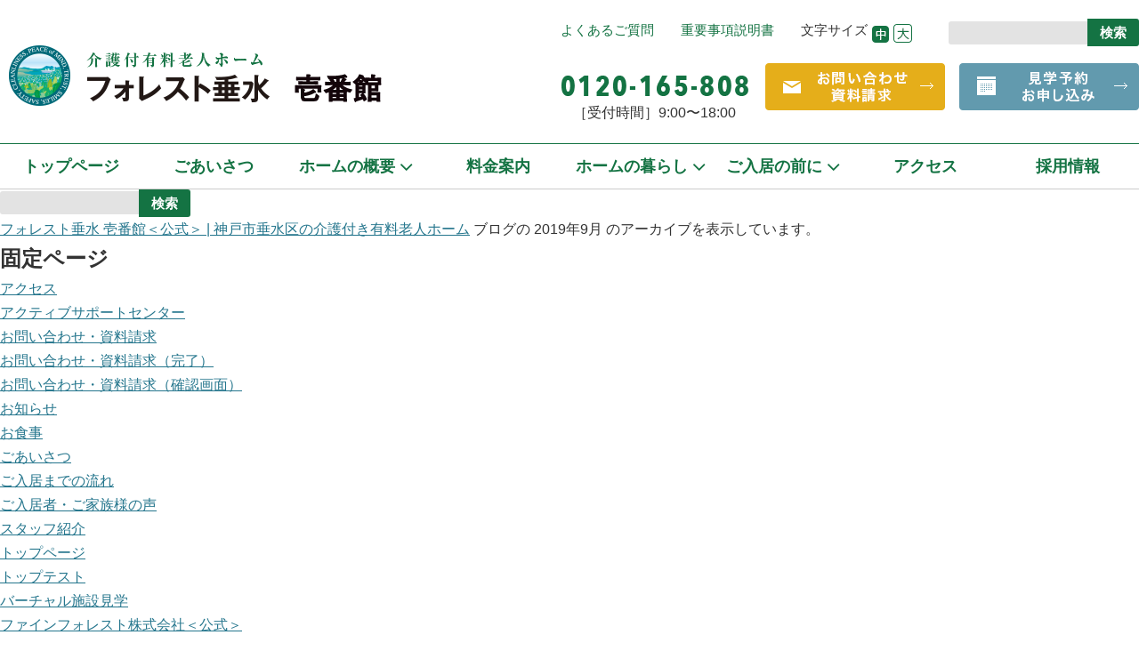

--- FILE ---
content_type: text/html; charset=UTF-8
request_url: https://fineforest.co.jp/date/2019/09
body_size: 41385
content:
<!DOCTYPE html>
<html lang="ja">

<head>
  <meta charset="utf-8">
  <meta http-equiv="X-UA-Compatible" content="IE=edge">
  <meta name="viewport" content="width=device-width, initial-scale=1">
  <meta name="format-detection" content="telephone=no">
  <meta name="description" content="神戸市垂水区の介護付き有料老人ホームフォレスト垂水壱番館。見学予約や入居のご相談は随時受付しています。私たちはご利用者が、優しく温かい環境の中でゆったりと自分らしく生活できる空間と、「もっと元気になろう」と自らの意欲が自然にわき出る介護サービスをご提供します。">
  <title>9月 | 2019 | フォレスト垂水 壱番館＜公式＞ | 神戸市垂水区の介護付き有料老人ホーム</title>
  <!-- BootstrapのCSS読み込み -->
  <link rel="stylesheet" href="https://fineforest.co.jp/wp2/wp-content/themes/ichibankan/css/bootstrap-grid.css" rel="stylesheet">
  <link rel="stylesheet" href="https://fineforest.co.jp/wp2/wp-content/themes/ichibankan/css/font-awesome.min.css" rel="stylesheet">
  <link rel="stylesheet" href="https://fineforest.co.jp/wp2/wp-content/themes/ichibankan/css/drawer.css" rel="stylesheet">
  <link rel="stylesheet" href="https://fineforest.co.jp/wp2/wp-content/themes/ichibankan/css/jquery.bxslider.css" rel="stylesheet">
  <link rel="stylesheet" href="https://fineforest.co.jp/wp2/wp-content/themes/ichibankan/css/main.css" rel="stylesheet">
  <!-- <link rel="stylesheet" href="https://fineforest.co.jp/wp2/wp-content/themes/ichibankan/css/megamenu.css" rel="stylesheet"> -->

  <!-- googleフォント読み込み -->
  <link href="https://fonts.googleapis.com/css?family=Oswald:400,700" rel="stylesheet">

  <!-- jQuery読み込み -->
  <script src="https://ajax.googleapis.com/ajax/libs/jquery/1.11.3/jquery.min.js"></script>
  <!-- BootstrapのJS読み込み -->
  <script type="text/javascript" src="https://fineforest.co.jp/wp2/wp-content/themes/ichibankan/js/bootstrap.min.js"></script>
  <!-- その他JS読み込み -->
  <script type="text/javascript" src="https://fineforest.co.jp/wp2/wp-content/themes/ichibankan/js/iscroll.js"></script>
  <script type="text/javascript" src="https://fineforest.co.jp/wp2/wp-content/themes/ichibankan/js/drawer.min.js"></script>
  <script type="text/javascript" src="https://fineforest.co.jp/wp2/wp-content/themes/ichibankan/js/modal-multi.js"></script>
  <script type="text/javascript" src="https://fineforest.co.jp/wp2/wp-content/themes/ichibankan/js/jquery.matchHeight.js"></script>
  <script type="text/javascript" src="https://fineforest.co.jp/wp2/wp-content/themes/ichibankan/js/jquery.bxslider.min.js"></script>
  <script type="text/javascript" src="https://fineforest.co.jp/wp2/wp-content/themes/ichibankan/js/jquery.textresizer.js"></script>
  <!-- <script src="https://fineforest.co.jp/wp2/wp-content/themes/ichibankan/js/jquery.tubular.1.0.js"></script> -->
  <!-- <script>
$('document').ready(function() {
		var options = { videoId: '6IsJ21MjEJo'};
		$('#youtube').tubular(options);
});
</script> -->


  <script>
    $(document).ready(function() {
      $(".resize a").textresizer({
        target: ".wrap,.f18,.tbl01,.tbl02,.tbl03,.care-box01,.h-type02",
        type: "fontSize",
        sizes: ["1em", "1.2em", "16px"],
        selectedIndex: 1
      });
    });
  </script>
  <script>
    $(function() {
      $('.matchHeight').matchHeight();
    });
  </script>
  <script>
    $(document).ready(function() {
      $('.drawer').drawer();
    });
  </script>

  
  <link rel='dns-prefetch' href='//s.w.org' />
		<script type="text/javascript">
			window._wpemojiSettings = {"baseUrl":"https:\/\/s.w.org\/images\/core\/emoji\/11\/72x72\/","ext":".png","svgUrl":"https:\/\/s.w.org\/images\/core\/emoji\/11\/svg\/","svgExt":".svg","source":{"concatemoji":"https:\/\/fineforest.co.jp\/wp2\/wp-includes\/js\/wp-emoji-release.min.js?ver=4.9.26"}};
			!function(e,a,t){var n,r,o,i=a.createElement("canvas"),p=i.getContext&&i.getContext("2d");function s(e,t){var a=String.fromCharCode;p.clearRect(0,0,i.width,i.height),p.fillText(a.apply(this,e),0,0);e=i.toDataURL();return p.clearRect(0,0,i.width,i.height),p.fillText(a.apply(this,t),0,0),e===i.toDataURL()}function c(e){var t=a.createElement("script");t.src=e,t.defer=t.type="text/javascript",a.getElementsByTagName("head")[0].appendChild(t)}for(o=Array("flag","emoji"),t.supports={everything:!0,everythingExceptFlag:!0},r=0;r<o.length;r++)t.supports[o[r]]=function(e){if(!p||!p.fillText)return!1;switch(p.textBaseline="top",p.font="600 32px Arial",e){case"flag":return s([55356,56826,55356,56819],[55356,56826,8203,55356,56819])?!1:!s([55356,57332,56128,56423,56128,56418,56128,56421,56128,56430,56128,56423,56128,56447],[55356,57332,8203,56128,56423,8203,56128,56418,8203,56128,56421,8203,56128,56430,8203,56128,56423,8203,56128,56447]);case"emoji":return!s([55358,56760,9792,65039],[55358,56760,8203,9792,65039])}return!1}(o[r]),t.supports.everything=t.supports.everything&&t.supports[o[r]],"flag"!==o[r]&&(t.supports.everythingExceptFlag=t.supports.everythingExceptFlag&&t.supports[o[r]]);t.supports.everythingExceptFlag=t.supports.everythingExceptFlag&&!t.supports.flag,t.DOMReady=!1,t.readyCallback=function(){t.DOMReady=!0},t.supports.everything||(n=function(){t.readyCallback()},a.addEventListener?(a.addEventListener("DOMContentLoaded",n,!1),e.addEventListener("load",n,!1)):(e.attachEvent("onload",n),a.attachEvent("onreadystatechange",function(){"complete"===a.readyState&&t.readyCallback()})),(n=t.source||{}).concatemoji?c(n.concatemoji):n.wpemoji&&n.twemoji&&(c(n.twemoji),c(n.wpemoji)))}(window,document,window._wpemojiSettings);
		</script>
		<style type="text/css">
img.wp-smiley,
img.emoji {
	display: inline !important;
	border: none !important;
	box-shadow: none !important;
	height: 1em !important;
	width: 1em !important;
	margin: 0 .07em !important;
	vertical-align: -0.1em !important;
	background: none !important;
	padding: 0 !important;
}
</style>
<link rel='https://api.w.org/' href='https://fineforest.co.jp/wp-json/' />
<link rel="EditURI" type="application/rsd+xml" title="RSD" href="https://fineforest.co.jp/wp2/xmlrpc.php?rsd" />
<link rel="wlwmanifest" type="application/wlwmanifest+xml" href="https://fineforest.co.jp/wp2/wp-includes/wlwmanifest.xml" /> 
<meta name="generator" content="WordPress 4.9.26" />

<!-- Global site tag (gtag.js) - Google Analytics -->
<!-- <script async src="https://www.googletagmanager.com/gtag/js?id=UA-8725922-1"></script>
  <script>
    window.dataLayer = window.dataLayer || [];

    function gtag() {
      dataLayer.push(arguments);
    }
    gtag('js', new Date());

    gtag('config', 'UA-8725922-1');
  </script> -->

<!-- Google Tag Manager -->
<script>(function(w,d,s,l,i){w[l]=w[l]||[];w[l].push({'gtm.start':
new Date().getTime(),event:'gtm.js'});var f=d.getElementsByTagName(s)[0],
j=d.createElement(s),dl=l!='dataLayer'?'&l='+l:'';j.async=true;j.src=
'https://www.googletagmanager.com/gtm.js?id='+i+dl;f.parentNode.insertBefore(j,f);
})(window,document,'script','dataLayer','GTM-TDKC9SHZ');</script>
<!-- End Google Tag Manager -->

</head>


<body class="drawer drawer--right" id="head-top">
  <!-- Google Tag Manager (noscript) -->
<noscript><iframe src="https://www.googletagmanager.com/ns.html?id=GTM-TDKC9SHZ"
height="0" width="0" style="display:none;visibility:hidden"></iframe></noscript>
<!-- End Google Tag Manager (noscript) -->
  <header>
    <div id="head-in">
      <h1><a href="https://fineforest.co.jp/"><img src="/common_img/head_logo.png" alt="介護付有料老人ホーム フォレスト垂水 壱番館"></a>
      </h1>

      <ul class="head-menu cf">
        <li><a href="https://fineforest.co.jp/faq">よくあるご質問</a></li>
        <li><a href="https://fineforest.co.jp/important">重要事項説明書</a></li>
      </ul>

      <div class="resize cf">
        <p>文字サイズ</p>
        <a href="#nogo" class="normal_font"><img src="/common_img/chu.png" alt="中"></a><a href="#nogo" class="big_font"><img src="/common_img/dai.png" alt="大"></a>
      </div>

      <div class="search-box">
        <form role="search" method="get" id="searchform" action="/" >
<input type="text" value="" name="s" class="s" />
<input type="submit" class="searchsubmit" value="検索" />
</form>      </div>

      <div class="head-tel">
        <img src="/common_img/head_tel.png" alt="0120-165-808">
        <p class="tac mt5">［受付時間］9:00〜18:00</p>
      </div>

      <div class="head-btn">
        <a href="https://fineforest.co.jp/contact"><img src="/common_img/head_btn01.png" alt="お問い合わせ・資料請求"></a>　<a href="https://fineforest.co.jp/reservation"><img src="/common_img/head_btn02.png" alt="見学予約"></a>
      </div>

      <div class="cf sponly sp-head-btn">
        <div class="head-tel-sp f-left">
          <p><a href="tel:0120165808"><i class="fa fa-phone-square fa-2x"></i> お電話</a> </p>
        </div>

        <div class="head-tel-sp f-left">

          <p><a href="https://fineforest.co.jp/contact"><i class="fa fa-envelope fa-2x"></i> お問合せ</a></p>
        </div>

        <div class="head-tel-sp f-left">
          <p><a href="https://fineforest.co.jp/reservation"><i class="fa fa-calendar fa-2x"></i> 見学予約</a></p>
        </div>
      </div>



      <!-- SP用メニュー -->
      <button type="button" class="drawer-toggle drawer-hamburger">
        <span class="drawer-hamburger-icon"></span>
      </button>
      <nav class="drawer-nav" role="navigation">
        <!-- ここからドロップダウンの中身 -->
        <ul class="drawer-menu">
          <li><a class="drawer-menu-item" href="https://fineforest.co.jp/">トップページ</a></li>
          <li><a class="drawer-menu-item" href="https://fineforest.co.jp/topics">お知らせ</a></li>
          <li><a class="drawer-menu-item" href="https://fineforest.co.jp/calendar">ふくろうカレンダー</a></li>
          <li><a class="drawer-menu-item" href="https://fineforest.co.jp/event">イベント情報</a></li>
          <li><a class="drawer-menu-item" href="https://fineforest.co.jp/greeting">ごあいさつ</a></li>
          <li class="drawer-dropdown">
            <a class="drawer-menu-item" href="#" data-toggle="dropdown" role="button" aria-expanded="false">ホームの概要 <span class="drawer-caret"></span>
            </a>
            <ul class="drawer-dropdown-menu">
              <li><a class="drawer-dropdown-menu-item" href="https://fineforest.co.jp/facility">居室・館内共有施設</a></li>
              <li><a class="drawer-dropdown-menu-item" href="https://fineforest.co.jp/virtual-facility">バーチャル施設見学</a></li>
              <!-- <li><a class="drawer-dropdown-menu-item" href="https://fineforest.co.jp/floormap">館内マップ</a></li> -->
              <li><a class="drawer-dropdown-menu-item" href="https://fineforest.co.jp/price">料金案内</a></li>
              <li><a class="drawer-dropdown-menu-item" href="https://fineforest.co.jp/access">アクセス</a></li>
              <li><a class="drawer-dropdown-menu-item" href="https://fineforest.co.jp/location">周辺環境</a></li>
            </ul>
          </li>
          <li><a class="drawer-menu-item" href="https://fineforest.co.jp/price">料金案内</a></li>
          <li class="drawer-dropdown">
            <a class="drawer-menu-item" href="#" data-toggle="dropdown" role="button" aria-expanded="false">ホームの暮らし <span class="drawer-caret"></span>
            </a>
            <ul class="drawer-dropdown-menu">
              <li><a class="drawer-dropdown-menu-item" href="https://fineforest.co.jp/caresystem">介護・看護体制</a></li>
              <li><a class="drawer-dropdown-menu-item" href="https://fineforest.co.jp/medical">医療支援</a></li>
              <li><a class="drawer-dropdown-menu-item" href="https://fineforest.co.jp/meal">お食事について</a></li>
              <li><a class="drawer-dropdown-menu-item" href="https://fineforest.co.jp/recreation">季節の催しとレクリエーション</a></li>
              <li><a class="drawer-dropdown-menu-item" href="https://fineforest.co.jp/staff">スタッフ紹介</a></li>
            </ul>
          </li>
          <li class="drawer-dropdown">
            <a class="drawer-menu-item" href="#" data-toggle="dropdown" role="button" aria-expanded="false">ご入居の前に <span class="drawer-caret"></span>
            </a>
            <ul class="drawer-dropdown-menu">
              <li><a class="drawer-dropdown-menu-item" href="https://fineforest.co.jp/voice">ご入居者・ご家族様の声</a></li>
              <li><a class="drawer-dropdown-menu-item" href="https://fineforest.co.jp/flow">ご入居までの流れ</a></li>
            </ul>
          </li>
          <li><a class="drawer-menu-item" href="https://fineforest.co.jp/location">周辺環境</a></li>
          <li><a class="drawer-menu-item" href="https://fineforest.co.jp/access">アクセス</a></li>
          <li><a class="drawer-menu-item" href="https://fineforest.co.jp/group_info/recruit">採用情報</a></li>
          <li><a class="drawer-menu-item" href="https://fineforest.co.jp/faq">よくあるご質問</a></li>
          <li><a class="drawer-menu-item" href="https://fineforest.co.jp/important">重要事項説明書</a></li>
          <li><a class="drawer-menu-item" href="https://fineforest.co.jp/privacypolicy">個人情報保護方針</a></li>
        </ul>
        <!-- ここまでドロップダウンの中身 -->
      </nav>
      <!-- SP用メニュー end -->

    </div>
    <!-- head-in end -->


    

    <!-- PC用メニュー -->
    <nav class="main-navi">
      <ul class="navi cf">
        <li class="navi01"><a href="https://fineforest.co.jp/">トップページ</a></li>
        <li class="navi02"><a href="https://fineforest.co.jp/greeting">ごあいさつ</a></li>
        <li class="navi03"><a href="https://fineforest.co.jp/facility">ホームの概要 <i class="fa fa-angle-down fa-lg"></i></a>
          <ul>
            <li><a href="https://fineforest.co.jp/facility">居室・共有施設</a></li>
            <!-- <li><a href="https://fineforest.co.jp/virtual-facility">バーチャル施設見学</a></li> -->
            <!-- <li><a href="https://fineforest.co.jp/floormap">館内マップ</a></li> -->
            <li><a href="https://fineforest.co.jp/price">料金案内</a></li>
            <li><a href="https://fineforest.co.jp/access">アクセス</a></li>
            <li><a href="https://fineforest.co.jp/location">周辺環境</a></li>
          </ul>
        </li>
        <li class=""><a href="https://fineforest.co.jp/price">料金案内</a></li>
        <li class="navi04"><a href="https://fineforest.co.jp/caresystem">ホームの暮らし <i class="fa fa-angle-down fa-lg"></i></a>
          <ul>
            <li><a href="https://fineforest.co.jp/caresystem">介護・看護体制</a></li>
            <li><a href="https://fineforest.co.jp/medical">医療支援</a></li>
            <li><a href="https://fineforest.co.jp/meal">お食事</a></li>
            <li><a href="https://fineforest.co.jp/recreation">季節の催しとレクリエーション</a></li>
            <li><a href="https://fineforest.co.jp/staff">スタッフ紹介</a></li>
          </ul>
        </li>
        <li class="navi05"><a href="https://fineforest.co.jp/">ご入居の前に <i class="fa fa-angle-down fa-lg"></i></a>
          <ul>
            <li><a href="https://fineforest.co.jp/voice">ご入居者・ご家族様の声</a></li>
            <li><a href="https://fineforest.co.jp/flow">ご入居までの流れ</a></li>
          </ul>
        </li>
        <!-- <li class="navi06"><a href="https://fineforest.co.jp/location">周辺環境</a></li> -->
        <li class="navi07"><a href="https://fineforest.co.jp/access">アクセス</a></li>
        <li class="navi07"><a href="https://fineforest.co.jp/group_info/recruit">採用情報</a></li>
      </ul>
    </nav>
    <!-- PC用メニュー end -->
  </header>	<div id="sidebar" role="complementary">
		<ul>
						<li>
				<form role="search" method="get" id="searchform" action="/" >
<input type="text" value="" name="s" class="s" />
<input type="submit" class="searchsubmit" value="検索" />
</form>			</li>

			<!-- Author information is disabled per default. Uncomment and fill in your details if you want to use it.
			<li><h2>投稿者</h2>
			<p>A little something about you, the author. Nothing lengthy, just an overview.</p>
			</li>
			-->

			 <li>

							<p><a href="https://fineforest.co.jp/">フォレスト垂水 壱番館＜公式＞ | 神戸市垂水区の介護付き有料老人ホーム</a> ブログの 2019年9月 のアーカイブを表示しています。</p>

			
			</li>
				</ul>
		<ul role="navigation">
			<li class="pagenav"><h2>固定ページ</h2><ul><li class="page_item page-item-376"><a href="https://fineforest.co.jp/access">アクセス</a></li>
<li class="page_item page-item-2544"><a href="https://fineforest.co.jp/rehabili">アクティブサポートセンター</a></li>
<li class="page_item page-item-405"><a href="https://fineforest.co.jp/contact">お問い合わせ・資料請求</a></li>
<li class="page_item page-item-422"><a href="https://fineforest.co.jp/thanks">お問い合わせ・資料請求（完了）</a></li>
<li class="page_item page-item-420"><a href="https://fineforest.co.jp/confirm">お問い合わせ・資料請求（確認画面）</a></li>
<li class="page_item page-item-577"><a href="https://fineforest.co.jp/topics">お知らせ</a></li>
<li class="page_item page-item-272"><a href="https://fineforest.co.jp/meal">お食事</a></li>
<li class="page_item page-item-26"><a href="https://fineforest.co.jp/greeting">ごあいさつ</a></li>
<li class="page_item page-item-467"><a href="https://fineforest.co.jp/flow">ご入居までの流れ</a></li>
<li class="page_item page-item-335"><a href="https://fineforest.co.jp/voice">ご入居者・ご家族様の声</a></li>
<li class="page_item page-item-310"><a href="https://fineforest.co.jp/staff">スタッフ紹介</a></li>
<li class="page_item page-item-10 page_item_has_children"><a href="https://fineforest.co.jp/">トップページ</a>
<ul class='children'>
	<li class="page_item page-item-3177"><a href="https://fineforest.co.jp/top/top-test">トップテスト</a></li>
</ul>
</li>
<li class="page_item page-item-3197"><a href="https://fineforest.co.jp/virtual-facility">バーチャル施設見学</a></li>
<li class="page_item page-item-899 page_item_has_children"><a href="https://fineforest.co.jp/group_info">ファインフォレスト株式会社＜公式＞</a>
<ul class='children'>
	<li class="page_item page-item-922"><a href="https://fineforest.co.jp/group_info/company_contact">お問い合わせ・資料請求（グループ）</a></li>
	<li class="page_item page-item-950"><a href="https://fineforest.co.jp/group_info/company_contact_thanks">お問い合わせ・資料請求（グループ）完了画面</a></li>
	<li class="page_item page-item-948"><a href="https://fineforest.co.jp/group_info/company_contact_confirm">お問い合わせ・資料請求（グループ）確認画面</a></li>
	<li class="page_item page-item-905"><a href="https://fineforest.co.jp/group_info/company">会社概要</a></li>
	<li class="page_item page-item-914"><a href="https://fineforest.co.jp/group_info/rinen">当社の取組み</a></li>
	<li class="page_item page-item-911 page_item_has_children"><a href="https://fineforest.co.jp/group_info/recruit">採用情報</a>
	<ul class='children'>
		<li class="page_item page-item-966"><a href="https://fineforest.co.jp/group_info/recruit/entry_form">採用応募フォーム</a></li>
		<li class="page_item page-item-986"><a href="https://fineforest.co.jp/group_info/recruit/entry_form_thanks">採用応募フォーム（完了画面）</a></li>
		<li class="page_item page-item-984"><a href="https://fineforest.co.jp/group_info/recruit/entry_form_confirm">採用応募フォーム（確認画面）</a></li>
	</ul>
</li>
	<li class="page_item page-item-6391"><a href="https://fineforest.co.jp/group_info/recruit-test">採用情報(テスト)</a></li>
	<li class="page_item page-item-919"><a href="https://fineforest.co.jp/group_info/training">教育研修・福利厚生</a></li>
	<li class="page_item page-item-903"><a href="https://fineforest.co.jp/group_info/news">新着情報</a></li>
</ul>
</li>
<li class="page_item page-item-493"><a href="https://fineforest.co.jp/faq">よくあるご質問</a></li>
<li class="page_item page-item-5325"><a href="https://fineforest.co.jp/caresystem">介護・看護体制</a></li>
<li class="page_item page-item-482"><a href="https://fineforest.co.jp/privacypolicy">個人情報保護方針</a></li>
<li class="page_item page-item-241"><a href="https://fineforest.co.jp/medical">医療支援</a></li>
<li class="page_item page-item-394"><a href="https://fineforest.co.jp/location">周辺環境</a></li>
<li class="page_item page-item-302"><a href="https://fineforest.co.jp/recreation">季節の催しとレクリエーション</a></li>
<li class="page_item page-item-30 page_item_has_children"><a href="https://fineforest.co.jp/facility">居室・館内共有施設</a>
<ul class='children'>
	<li class="page_item page-item-3179"><a href="https://fineforest.co.jp/facility/facility-test">居室・館内共有施設(test)</a></li>
</ul>
</li>
<li class="page_item page-item-103"><a href="https://fineforest.co.jp/price">料金案内（入居時費用・月額利用料）</a></li>
<li class="page_item page-item-438"><a href="https://fineforest.co.jp/reservation">見学予約</a></li>
<li class="page_item page-item-451"><a href="https://fineforest.co.jp/reservation_thanks">見学予約（完了）</a></li>
<li class="page_item page-item-449"><a href="https://fineforest.co.jp/reservation_confirm">見学予約（確認）</a></li>
<li class="page_item page-item-479"><a href="https://fineforest.co.jp/important">重要事項説明書</a></li>
<li class="page_item page-item-81"><a href="https://fineforest.co.jp/floormap">館内マップ</a></li>
</ul></li>
			<li><h2>アーカイブ</h2>
				<ul>
					<li><a href='https://fineforest.co.jp/date/2026/01'>2026年1月</a></li>
	<li><a href='https://fineforest.co.jp/date/2025/07'>2025年7月</a></li>
	<li><a href='https://fineforest.co.jp/date/2025/03'>2025年3月</a></li>
	<li><a href='https://fineforest.co.jp/date/2025/01'>2025年1月</a></li>
	<li><a href='https://fineforest.co.jp/date/2024/12'>2024年12月</a></li>
	<li><a href='https://fineforest.co.jp/date/2024/09'>2024年9月</a></li>
	<li><a href='https://fineforest.co.jp/date/2024/01'>2024年1月</a></li>
	<li><a href='https://fineforest.co.jp/date/2023/05'>2023年5月</a></li>
	<li><a href='https://fineforest.co.jp/date/2023/03'>2023年3月</a></li>
	<li><a href='https://fineforest.co.jp/date/2023/02'>2023年2月</a></li>
	<li><a href='https://fineforest.co.jp/date/2023/01'>2023年1月</a></li>
	<li><a href='https://fineforest.co.jp/date/2022/12'>2022年12月</a></li>
	<li><a href='https://fineforest.co.jp/date/2022/11'>2022年11月</a></li>
	<li><a href='https://fineforest.co.jp/date/2022/10'>2022年10月</a></li>
	<li><a href='https://fineforest.co.jp/date/2022/09'>2022年9月</a></li>
	<li><a href='https://fineforest.co.jp/date/2022/07'>2022年7月</a></li>
	<li><a href='https://fineforest.co.jp/date/2022/06'>2022年6月</a></li>
	<li><a href='https://fineforest.co.jp/date/2022/03'>2022年3月</a></li>
	<li><a href='https://fineforest.co.jp/date/2022/01'>2022年1月</a></li>
	<li><a href='https://fineforest.co.jp/date/2021/12'>2021年12月</a></li>
	<li><a href='https://fineforest.co.jp/date/2021/11'>2021年11月</a></li>
	<li><a href='https://fineforest.co.jp/date/2021/10'>2021年10月</a></li>
	<li><a href='https://fineforest.co.jp/date/2021/09'>2021年9月</a></li>
	<li><a href='https://fineforest.co.jp/date/2021/08'>2021年8月</a></li>
	<li><a href='https://fineforest.co.jp/date/2021/07'>2021年7月</a></li>
	<li><a href='https://fineforest.co.jp/date/2020/07'>2020年7月</a></li>
	<li><a href='https://fineforest.co.jp/date/2020/05'>2020年5月</a></li>
	<li><a href='https://fineforest.co.jp/date/2020/04'>2020年4月</a></li>
	<li><a href='https://fineforest.co.jp/date/2020/03'>2020年3月</a></li>
	<li><a href='https://fineforest.co.jp/date/2020/02'>2020年2月</a></li>
	<li><a href='https://fineforest.co.jp/date/2020/01'>2020年1月</a></li>
	<li><a href='https://fineforest.co.jp/date/2019/11'>2019年11月</a></li>
	<li><a href='https://fineforest.co.jp/date/2019/10'>2019年10月</a></li>
	<li><a href='https://fineforest.co.jp/date/2019/09'>2019年9月</a></li>
	<li><a href='https://fineforest.co.jp/date/2019/06'>2019年6月</a></li>
	<li><a href='https://fineforest.co.jp/date/2019/05'>2019年5月</a></li>
	<li><a href='https://fineforest.co.jp/date/2019/04'>2019年4月</a></li>
	<li><a href='https://fineforest.co.jp/date/2019/03'>2019年3月</a></li>
	<li><a href='https://fineforest.co.jp/date/2018/12'>2018年12月</a></li>
	<li><a href='https://fineforest.co.jp/date/2018/11'>2018年11月</a></li>
	<li><a href='https://fineforest.co.jp/date/2018/10'>2018年10月</a></li>
	<li><a href='https://fineforest.co.jp/date/2018/09'>2018年9月</a></li>
	<li><a href='https://fineforest.co.jp/date/2018/07'>2018年7月</a></li>
	<li><a href='https://fineforest.co.jp/date/2018/06'>2018年6月</a></li>
	<li><a href='https://fineforest.co.jp/date/2018/05'>2018年5月</a></li>
	<li><a href='https://fineforest.co.jp/date/2018/02'>2018年2月</a></li>
	<li><a href='https://fineforest.co.jp/date/2017/12'>2017年12月</a></li>
	<li><a href='https://fineforest.co.jp/date/2017/09'>2017年9月</a></li>
	<li><a href='https://fineforest.co.jp/date/2016/10'>2016年10月</a></li>
	<li><a href='https://fineforest.co.jp/date/2016/05'>2016年5月</a></li>
				</ul>
			</li>

			<li class="categories"><h2>カテゴリー</h2><ul>	<li class="cat-item cat-item-1"><a href="https://fineforest.co.jp/category/info" >お知らせ</a> (58)
</li>
	<li class="cat-item cat-item-3"><a href="https://fineforest.co.jp/category/group" >グループ</a> (1)
</li>
	<li class="cat-item cat-item-2"><a href="https://fineforest.co.jp/category/seminar" >セミナー</a> (11)
</li>
</ul></li>		</ul>
		<ul>
			
					</ul>
	</div>
<div id="main">


<ul>
<li>
<img width="4000" height="3000" src="https://fineforest.co.jp/wp2/wp-content/uploads/2019/06/a95ab543ce130c3e5ccc034ee11d0f71.jpg" class="attachment-rel_tmn size-rel_tmn wp-post-image" alt="シニアくらし安心セミナーを行ないました。" title="シニアくらし安心セミナーを行ないました。" srcset="https://fineforest.co.jp/wp2/wp-content/uploads/2019/06/a95ab543ce130c3e5ccc034ee11d0f71.jpg 4000w, https://fineforest.co.jp/wp2/wp-content/uploads/2019/06/a95ab543ce130c3e5ccc034ee11d0f71-300x225.jpg 300w, https://fineforest.co.jp/wp2/wp-content/uploads/2019/06/a95ab543ce130c3e5ccc034ee11d0f71-768x576.jpg 768w, https://fineforest.co.jp/wp2/wp-content/uploads/2019/06/a95ab543ce130c3e5ccc034ee11d0f71-1024x768.jpg 1024w, https://fineforest.co.jp/wp2/wp-content/uploads/2019/06/a95ab543ce130c3e5ccc034ee11d0f71-480x360.jpg 480w" sizes="(max-width: 4000px) 100vw, 4000px" /><a href="https://fineforest.co.jp/2082" alt="シニアくらし安心セミナーを行ないました。">シニアくらし安心セミナーを行ないました。</a><br><span class="date">06月19日</span>
</li>
<li>
<a href="https://fineforest.co.jp/2032" alt="7月31日（水）に「有料老人ホーム 神戸セミナー 2019」を開催致します">7月31日（水）に「有料老人ホーム 神戸セミナー 2019」を開催致します</a><br><span class="date">06月13日</span>
</li>
<li>
<a href="https://fineforest.co.jp/2010" alt="健康長寿セミナーをおこないました。">健康長寿セミナーをおこないました。</a><br><span class="date">05月25日</span>
</li>
<li>
<img width="4000" height="3000" src="https://fineforest.co.jp/wp2/wp-content/uploads/2019/04/6d21b7e4339ffe3f9e9a263f1c7a2644.jpg" class="attachment-rel_tmn size-rel_tmn wp-post-image" alt="シニアくらし安心セミナーをおこないました。※フォレスト垂水　弐番館※" title="シニアくらし安心セミナーをおこないました。※フォレスト垂水　弐番館※" srcset="https://fineforest.co.jp/wp2/wp-content/uploads/2019/04/6d21b7e4339ffe3f9e9a263f1c7a2644.jpg 4000w, https://fineforest.co.jp/wp2/wp-content/uploads/2019/04/6d21b7e4339ffe3f9e9a263f1c7a2644-300x225.jpg 300w, https://fineforest.co.jp/wp2/wp-content/uploads/2019/04/6d21b7e4339ffe3f9e9a263f1c7a2644-768x576.jpg 768w, https://fineforest.co.jp/wp2/wp-content/uploads/2019/04/6d21b7e4339ffe3f9e9a263f1c7a2644-1024x768.jpg 1024w, https://fineforest.co.jp/wp2/wp-content/uploads/2019/04/6d21b7e4339ffe3f9e9a263f1c7a2644-480x360.jpg 480w" sizes="(max-width: 4000px) 100vw, 4000px" /><a href="https://fineforest.co.jp/1764" alt="シニアくらし安心セミナーをおこないました。※フォレスト垂水　弐番館※">シニアくらし安心セミナーをおこないました。※フォレスト垂水　弐番館※</a><br><span class="date">04月01日</span>
</li>
<li>
<a href="https://fineforest.co.jp/1501" alt="11月7日（水）に「有料老人ホーム 神戸セミナー 2018」を開催致します">11月7日（水）に「有料老人ホーム 神戸セミナー 2018」を開催致します</a><br><span class="date">11月02日</span>
</li>
<li>
<img width="4000" height="3000" src="https://fineforest.co.jp/wp2/wp-content/uploads/2018/11/DSCF1522.jpg" class="attachment-rel_tmn size-rel_tmn wp-post-image" alt="シニアくらし安心セミナーをおこないました。※フォレスト垂水　弐番館※" title="シニアくらし安心セミナーをおこないました。※フォレスト垂水　弐番館※" srcset="https://fineforest.co.jp/wp2/wp-content/uploads/2018/11/DSCF1522.jpg 4000w, https://fineforest.co.jp/wp2/wp-content/uploads/2018/11/DSCF1522-300x225.jpg 300w, https://fineforest.co.jp/wp2/wp-content/uploads/2018/11/DSCF1522-768x576.jpg 768w, https://fineforest.co.jp/wp2/wp-content/uploads/2018/11/DSCF1522-1024x768.jpg 1024w, https://fineforest.co.jp/wp2/wp-content/uploads/2018/11/DSCF1522-480x360.jpg 480w" sizes="(max-width: 4000px) 100vw, 4000px" /><a href="https://fineforest.co.jp/1536" alt="シニアくらし安心セミナーをおこないました。※フォレスト垂水　弐番館※">シニアくらし安心セミナーをおこないました。※フォレスト垂水　弐番館※</a><br><span class="date">10月17日</span>
</li>
<li>
<img width="4000" height="3000" src="https://fineforest.co.jp/wp2/wp-content/uploads/2018/09/DSCF1505.jpg" class="attachment-rel_tmn size-rel_tmn wp-post-image" alt="シニアくらし安心セミナーをおこないました　※フォレスト垂水　弐番館※" title="シニアくらし安心セミナーをおこないました　※フォレスト垂水　弐番館※" srcset="https://fineforest.co.jp/wp2/wp-content/uploads/2018/09/DSCF1505.jpg 4000w, https://fineforest.co.jp/wp2/wp-content/uploads/2018/09/DSCF1505-300x225.jpg 300w, https://fineforest.co.jp/wp2/wp-content/uploads/2018/09/DSCF1505-768x576.jpg 768w, https://fineforest.co.jp/wp2/wp-content/uploads/2018/09/DSCF1505-1024x768.jpg 1024w, https://fineforest.co.jp/wp2/wp-content/uploads/2018/09/DSCF1505-480x360.jpg 480w" sizes="(max-width: 4000px) 100vw, 4000px" /><a href="https://fineforest.co.jp/1458" alt="シニアくらし安心セミナーをおこないました　※フォレスト垂水　弐番館※">シニアくらし安心セミナーをおこないました　※フォレスト垂水　弐番館※</a><br><span class="date">09月19日</span>
</li>
<li>
<a href="https://fineforest.co.jp/1314" alt="シニアくらし安心セミナーをおこないます　　※フォレスト垂水 弐番館※">シニアくらし安心セミナーをおこないます　　※フォレスト垂水 弐番館※</a><br><span class="date">06月01日</span>
</li>
<li>
<a href="https://fineforest.co.jp/1293" alt="シニアくらし安心セミナーをおこないます　　※フォレスト垂水 弐番館※">シニアくらし安心セミナーをおこないます　　※フォレスト垂水 弐番館※</a><br><span class="date">05月10日</span>
</li>
<li>
<a href="https://fineforest.co.jp/1083" alt="ファイン フォレスト株式会社ホームページをリニューアルいたしました。">ファイン フォレスト株式会社ホームページをリニューアルいたしました。</a><br><span class="date">02月06日</span>
</li>
</ul>

</div>
<!-- ▲main -->
<!-- フッタバナー01 -->
<div class="wrap bg-type01 pt50 pb30">
  <div class="in-box01">
    <div class="container-fluid">
      <div class="row">
        <div class="col-sm-12 mitsuboshi">
          <a href="https://fineforest.co.jp/9860"><img class="mb20 mitsuboshi-img" src="/img/mitsuboshi_bn2026.png" alt="2025年度版 有料老人ホーム三ツ星ガイド5年連続掲載"></a>
        </div>
      </div><!-- row_end -->
    </div><!-- container_end -->
  </div><!-- in-box01 -->
</div><!-- wrap_end -->
<!-- フッタバナー01 end -->


<!-- フッタバナー02 -->
<div class="wrap bg-type02 pt50 pb50">
  <div class="in-box01">
    <div class="container-fluid">
      <div class="row">
        <div class="col-sm-4">
          <a href="https://fineforest.co.jp/"><img class="mb20" src="/common_img/ban04.png" alt="フォレスト垂水 壱番館"></a>
        </div>

        <div class="col-sm-4">
          <a href="https://www.forest2.jp" target="_blank"><img class="mb20" src="/common_img/ban05.png" alt="フォレスト垂水 弐番館"></a>
        </div>

        <div class="col-sm-4">
          <a href="https://www.fineforest.co.jp/group_info" target="_blank"><img class="mb20" src="/common_img/ban06.png" alt="ファインフォレスト株式会社"></a>
        </div>
      </div><!-- row_end -->


      <div class="row">

        <div class="col-sm-3 col-xs-6">
          <a href="https://fineforest.co.jp/group_info/rehabili" target="_blank"><img class="mb10" src="/common_img/ban09.png" alt="フォレストリハビリテーションセンター"></a>
        </div>

        <div class="col-sm-3 col-xs-6">
          <a href="https://www.forestcare.co.jp/" target="_blank"><img class="mb10" src="/common_img/ban07.png" alt="フォレストケア訪問介護ステーション"></a>
        </div>

        <!-- たるみのもりバナー -->
        <div class="col-sm-3 col-xs-6">
          <a href="https://taruminomori.com/access/taruminomori/" target="_blank"><img class="sp-w100 mb10" src="/common_img/bnr_taruminomori.png" alt="たるみのもり訪問看護ステーション（訪問看護）"></a>
        </div>

      </div><!-- row_end -->
    </div><!-- container_end -->
  </div><!-- in-box01 -->
</div><!-- wrap_end -->
<!-- フッタバナー02 end -->


<footer>
  <div id="foot-in">

    <div class="i-b-pc w20em-pc ml10">
      <img src="/common_img/foot_logo.png" alt="ファインフォレストグループ　介護付有料老人ホーム フォレスト垂水 壱番館">
      <p class="mt10 mb15">
        〒655-0033<br class="pconly">
        神戸市垂水区旭が丘1丁目9-60<br>
        TEL. 078-704-2005　<br class="pc only">
        FAX. 078-708-4567
      </p>
      <div class="snsicon-wrapper">
      <!-- facebook icon -->
      <div class="snsicon-item">
        <a href="https://www.facebook.com/フォレスト-垂水-104750160976243/" target="_blank">
          <img src="/common_img/facebook-icon2025.png" alt="facebook">
        </a>
      </div>
      <!-- facebook icon -->
      <!-- YouTube-icon -->
      <div class="snsicon-item">
        <a href="https://www.youtube.com/@%E3%83%95%E3%82%A1%E3%82%A4%E3%83%B3%E3%83%95%E3%82%A9%E3%83%AC%E3%82%B9%E3%83%88%E6%A0%AA%E5%BC%8F%E4%BC%9A%E7%A4%BE" target="_blank">
          <img src="/common_img/youtube-icon.png" alt="YouTube">
        </a>
      </div>
      <!-- YouTube-icon -->
       </div>
    </div>


    <div class="i-b-pc w11em">
      <h3 class="mb10"><a href="https://fineforest.co.jp/"><i class="fa fa-angle-right fa-lg"></i> トップページ</a></h3>
      <ul>
        <li><a href="https://fineforest.co.jp/greeting">ごあいさつ</a></li>
        <li><a href="https://fineforest.co.jp/topics">お知らせ</a></li>
        <li><a href="https://fineforest.co.jp/calendar">ふくろうカレンダー</a></li>
        <li><a href="https://fineforest.co.jp/event">フォレストだより</a></li>
      </ul>
    </div>


    <div class="i-b-pc w10em pconly">
      <h3 class="mb10"><i class="fa fa-angle-right fa-lg"></i> ホームの概要</h3>
      <ul>
        <li><a href="https://fineforest.co.jp/facility">居室・共有施設</a></li>
        <li><a href="https://fineforest.co.jp/price">料金案内</a></li>
        <li><a href="https://fineforest.co.jp/access">アクセス</a></li>
        <li><a href="https://fineforest.co.jp/location">周辺環境</a></li>
      </ul>
    </div>


    <div class="i-b-pc w15em pconly">
      <h3 class="mb10"><i class="fa fa-angle-right fa-lg"></i> ホームの暮らし</h3>
      <ul class="mb20">
        <li><a href="https://fineforest.co.jp/caresystem">介護・看護体制</a></li>
        <li><a href="https://fineforest.co.jp/medical">医療支援</a></li>
        <li><a href="https://fineforest.co.jp/meal">お食事</a></li>
        <li><a href="https://fineforest.co.jp/recreation">季節の催しとレクリエーション</a></li>
        <li><a href="https://fineforest.co.jp/staff">スタッフ紹介</a></li>
      </ul>

      <h3 class="mb10"><i class="fa fa-angle-right fa-lg"></i> ご入居の前に</h3>
      <ul>
        <li><a href="https://fineforest.co.jp/voice">ご入居者・ご家族様の声</a></li>
        <li><a href="https://fineforest.co.jp/flow">ご入居までの流れ</a></li>
      </ul>
    </div>


    <div class="i-b-pc w10em">
      <ul class="mb20">
        <li><a href="https://fineforest.co.jp/faq">よくあるご質問</a></li>
        <li><a href="https://fineforest.co.jp/privacypolicy">個人情報保護方針</a></li>
        <li><a href="https://www.fineforest.co.jp/group_info" target="_blank">運営会社</a></li>
      </ul>

      <a class="btn-type02" href="https://fineforest.co.jp/important">重要事項説明書</a>
    </div>


    <div class="i-b-pc">
      <a class="blk mb10" href="https://fineforest.co.jp/contact"><img src="/common_img/foot-btn01.png" alt="お問い合わせ・資料請求"></a>
      <a class="blk mb10" href="https://fineforest.co.jp/reservation"><img src="/common_img/foot-btn02.png" alt="見学予約"></a>
      <div class="mb10"><img src="/common_img/foot-tel.png" alt="0120-165-808"></div>
    </div>

    <div class="sponly">
      <div class="footer-title-sp">
        <div class="left">
          <img src="/common_img/foot_logo.png" alt="ファインフォレストグループ　介護付有料老人ホーム フォレスト垂水 壱番館">
          <p class="mt10 mb20">
            〒655-0033 神戸市垂水区旭が丘1丁目9-60<br>
            TEL. 078-704-2005　FAX. 078-708-4567
          </p>
        </div>
        <!-- left -->
        <div class="snsicon-wrapper">
          <div class="snsicon-item">
            <a href="https://www.facebook.com/people/%E3%83%95%E3%82%A9%E3%83%AC%E3%82%B9%E3%83%88%E5%9E%82%E6%B0%B4/100057614642481/#">
              <img src="/common_img/facebook.png" alt="facebook">
            </a>
          </div>
          <div class="snsicon-item">
            <a href="https://www.youtube.com/@%E3%83%95%E3%82%A1%E3%82%A4%E3%83%B3%E3%83%95%E3%82%A9%E3%83%AC%E3%82%B9%E3%83%88%E6%A0%AA%E5%BC%8F%E4%BC%9A%E7%A4%BE" target="_blank">
             <img src="/common_img/youtube-icon.png" alt="YouTube">
            </a>
          </div>
        </div>
        <!-- right -->
      </div>
      <!-- footer-title -->

      <a class="i-b mb10" href="https://fineforest.co.jp/contact"><img class="w48" src="/common_img/foot-btn01.png" alt="お問い合わせ・資料請求"></a>
      <a class="i-b mb10" href="https://fineforest.co.jp/reservation"><img class="w48" src="/common_img/foot-btn02.png" alt="見学予約"></a>

      <div class="mb10 mt20"><img src="/common_img/foot-tel.png" alt="0120-165-808"></div>
    </div>

    <p class="copyright tac mt30">
      Copyright (C) FINE FOREST Co., Ltd. All Rights Reserved.
    </p>

  </div>
  <!--  foot-in end -->
</footer>
<script type='text/javascript' src='https://fineforest.co.jp/wp2/wp-includes/js/wp-embed.min.js?ver=4.9.26'></script>
<!-- ページトップへ戻る -->
<div id="pagetop">
  <a href="#head-top" class="smooth">▲</a>
</div>
<script src="https://fineforest.co.jp/wp2/wp-content/themes/ichibankan/js/jquery.smoothScroll.js"></script>
<script src="https://fineforest.co.jp/wp2/wp-content/themes/ichibankan/js/scroll.js"></script>
<!-- ページトップへ戻る_end -->

</body>

</html>

--- FILE ---
content_type: text/css
request_url: https://fineforest.co.jp/wp2/wp-content/themes/ichibankan/css/main.css
body_size: 51881
content:
@charset "utf-8";

/*
-----------------------------------------------
RESET CSS 1.0
▼基本デザイン 2017.8
----------------------------------------------- */

* {
  box-sizing: border-box;
  margin: 0;
  padding: 0;
  border: 0;
  outline: 0;
  font-style: normal;
  word-break: normal;
  word-wrap: break-word;
}

body {
  -webkit-text-size-adjust: 100%;
  font-family: "Hiragino Kaku Gothic ProN", Meiryo, sans-serif;
  font-size: 16px;
  line-height: 1.7;
  color: #333;
  -webkit-font-smoothing: subpixel-antialiased;
}

small {
  font-size: 80%;
}

article,
aside,
figure,
footer,
header,
main,
menu,
nav,
section {
  display: block;
}

audio,
canvas,
video {
  display: inline-block;
}

img {
  vertical-align: bottom;
  max-width: 100%
}

input,
select {
  font-size: 100%;
  vertical-align: middle;
}

ul,
ol {
  list-style-type: none;
}

h1,
h2,
h3,
h4,
h5,
h6,
strong {
  -webkit-font-smoothing: antialiased;
}

table {
  border-collapse: collapse;
  border-spacing: 0;
}

a {
  /* color:#147343; */
  color: #25768d;
  text-decoration: underline;
}

a:hover,
a:active {
  /* color:#147343; */
  text-decoration: none;
  color: #0e3d12;
}


a img {
  transition: opacity 0.5s ease-in-out;
}

a:hover img {
  opacity: 0.6;
}

.oh {
  overflow: hidden;
}

/* clearfix */
.cf:after {
  display: block;
  content: "";
  clear: both;
}

.f-left {
  float: left;
}

.f-right {
  float: right;
}

.f-left-pc {
  float: left;
}

.f-right-pc {
  float: right;
}


/* iOSでのデフォルトスタイルをリセット */
input[type="submit"],
input[type="button"] {
  border-radius: 0;
  -webkit-box-sizing: content-box;
  -webkit-appearance: button;
  appearance: button;
  border: none;
  box-sizing: border-box;
  cursor: pointer;
}

input[type="submit"]::-webkit-search-decoration,
input[type="button"]::-webkit-search-decoration {
  display: none;
}

input[type="submit"]:focus,
input[type="button"]:focus {
  outline-offset: -2px;
}

@media screen and (max-width: 768px) {
  body {
    font-size: 14px;
  }

  .f-left-pc {
    float: none;
  }

  .f-right-pc {
    float: none;
  }

}

/*
-----------------------------------------------
brなど
----------------------------------------------- */
@media screen and (min-width: 769px) {
  .sponly {
    display: none;
  }

  .wrap,
  #head-border-wrap {
    min-width: 1220px;
  }
}

@media screen and (max-width: 768px) {
  .pconly {
    display: none;
  }
}

/*
-----------------------------------------------
PC・SPナビの切り替え
----------------------------------------------- */
@media screen and (min-width: 769px) {
  .drawer-toggle {
    display: none;
  }
}

@media screen and (max-width: 768px) {
  .main-navi {
    display: none;
  }
}

/*
-----------------------------------------------
モーダルウインドウ
----------------------------------------------- */
.modal-content {
  width: 50%;
  margin: 0;
  padding: 10px 20px;
  border: 2px solid #aaa;
  background: #fff;
  position: fixed;
  display: none;
  z-index: 10;
}

#modal-overlay {
  z-index: 5;
  display: none;
  position: fixed;
  top: 0;
  left: 0;
  width: 100%;
  height: 120%;
  background-color: rgba(0, 0, 0, 0.75);
}

.button-link:hover {
  cursor: pointer;
}

.modal-in {
  text-align: center;
}

.modal-p {
  font-size: 20px;
  margin-top: 20px;
}

.modal-p span {
  display: block;
  margin-bottom: 15px;
}

.modal-drop {
  border: solid 1px #ccc;
  margin: 20px;
  padding: 15px;
}

/* ギャラリー用のモーダル設定 */
.modal-photo img {
  width: 80%;
}

.modal-photo {
  margin: 8px 0;
}

/* SP */
@media screen and (max-width: 768px) {
  .sp-12 {
    font-size: 12px;
  }

  .modal-content {
    width: 88%;
    margin: 0;
    padding: 10px 10px;
    margin-top: 10px;
  }

  .modal-drop {
    border: solid 1px #ccc;
    margin: 10px;
    padding: 7px;
  }

  .modal-img {
    width: 90%;
  }
}

/*
-----------------------------------------------
margin・padding・font-size・width
----------------------------------------------- */
.f-left {
  float: left;
}

.f-right {
  float: right;
}

.pda60 {
  padding: 60px;
}

.pda30 {
  padding: 30px;
}

.pda20 {
  padding: 20px;
}

.pda10 {
  padding: 10px;
}

.mt5 {
  margin-top: 5px;
}

.mt10 {
  margin-top: 10px;
}

.mt20 {
  margin-top: 20px;
}

.mt30 {
  margin-top: 30px;
}

.mt40 {
  margin-top: 40px;
}

.mt50 {
  margin-top: 50px;
}

.mt60 {
  margin-top: 60px;
}

.mt70 {
  margin-top: 70px;
}

.mt80 {
  margin-top: 80px;
}

.mt90 {
  margin-top: 90px;
}

.mt100 {
  margin-top: 100px;
}

.mt200 {
  margin-top: 200px;
}

.mb5 {
  margin-bottom: 5px;
}

.mb10 {
  margin-bottom: 10px;
}

.mb15 {
  margin-bottom: 15px;
}

.mb20 {
  margin-bottom: 20px;
}

.mb30 {
  margin-bottom: 30px;
}

.mb40 {
  margin-bottom: 40px;
}

.mb50 {
  margin-bottom: 50px;
}

.mb60 {
  margin-bottom: 60px;
}

.mb70 {
  margin-bottom: 70px;
}

.mb80 {
  margin-bottom: 80px;
}

.mb90 {
  margin-bottom: 90px;
}

.mb100 {
  margin-bottom: 100px;
}

.ml10 {
  margin-left: 10px;
}

.ml20 {
  margin-left: 20px;
}

.ml30 {
  margin-left: 30px;
}

.ml40 {
  margin-left: 40px;
}

.ml50 {
  margin-left: 50px;
}

.ml60 {
  margin-left: 60px;
}

.ml70 {
  margin-left: 70px;
}

.ml80 {
  margin-left: 80px;
}

.ml90 {
  margin-left: 90px;
}

.ml100 {
  margin-left: 100px;
}

.pcml100 {
  margin-left: 100px;
}

.mr7 {
  margin-right: 7px;
}

.mr10 {
  margin-right: 10px;
}

.mr20 {
  margin-right: 20px;
}

.mr30 {
  margin-right: 30px;
}

.mr40 {
  margin-right: 40px;
}

.mr50 {
  margin-right: 50px;
}

.mr60 {
  margin-right: 60px;
}

.mr70 {
  margin-right: 70px;
}

.mr80 {
  margin-right: 80px;
}

.mr90 {
  margin-right: 90px;
}

.mr100 {
  margin-right: 100px;
}

.pt10 {
  padding-top: 10px;
}

.pt15 {
  padding-top: 15px;
}

.pt20 {
  padding-top: 20px;
}

.pt30 {
  padding-top: 30px;
}

.pt40 {
  padding-top: 40px;
}

.pt50 {
  padding-top: 50px;
}

.pt60 {
  padding-top: 60px;
}

.pt70 {
  padding-top: 70px;
}

.pt80 {
  padding-top: 80px;
}

.pt90 {
  padding-top: 90px;
}

.pt100 {
  padding-top: 100px;
}

.pb10 {
  padding-bottom: 10px;
}

.pb15 {
  padding-bottom: 15px;
}

.pb20 {
  padding-bottom: 20px;
}

.pb30 {
  padding-bottom: 30px;
}

.pb40 {
  padding-bottom: 40px;
}

.pb50 {
  padding-bottom: 50px;
}

.pb60 {
  padding-bottom: 60px;
}

.pb70 {
  padding-bottom: 70px;
}

.pb80 {
  padding-bottom: 80px;
}

.pb90 {
  padding-bottom: 90px;
}

.pb100 {
  padding-bottom: 100px;
}

.tac {
  text-align: center;
}

.tal {
  text-align: left;
}

.tar {
  text-align: right;
}

.ds-b {
  display: block;
}

.ds-i {
  display: inline;
}

.ds-ib {
  display: inline-block;
}

.f12 {
  font-size: 12px;
}

.f13 {
  font-size: 13px;
}

.f14 {
  font-size: 14px;
}

.f15 {
  font-size: 15px;
}

.f16 {
  font-size: 16px;
}

.f17 {
  font-size: 17px;
}

.f18 {
  font-size: 18px;
}

.f20 {
  font-size: 20px;
}

.f22 {
  font-size: 22px;
}

.f23 {
  font-size: 23px;
}

.f24 {
  font-size: 24px;
}

.f25 {
  font-size: 25px;
}

.f28 {
  font-size: 25px;
}

.f30 {
  font-size: 30px;
}

.w5em {
  width: 5em;
}

.w7em {
  width: 8em;
}

.w9em {
  width: 9em;
}

.w10em {
  width: 10em;
}

.w11em {
  width: 11em;
}

.w12em {
  width: 12em;
}

.w13em {
  width: 13em;
}

.w14em {
  width: 14em;
}

.w15em {
  width: 15em;
}

.w16em {
  width: 16em;
}

.w17em {
  width: 17em;
}

.w18em {
  width: 18em;
}

.w20em {
  width: 20em;
}

.w20em-pc {
  width: 18em;
}

.w22em {
  width: 22em;
}

.w25em {
  width: 25em;
}

.w30em {
  width: 30em;
}


.w125 {
  width: 125px;
}


/* SP */
@media screen and (max-width: 768px) {
  .mt10 {
    margin-top: 5px;
  }

  .mt20 {
    margin-top: 10px;
  }

  .mt30 {
    margin-top: 15px;
  }

  .mt40 {
    margin-top: 20px;
  }

  .mt50 {
    margin-top: 25px;
  }

  .mt60 {
    margin-top: 30px;
  }

  .mt70 {
    margin-top: 35px;
  }

  .mt80 {
    margin-top: 40px;
  }

  .mt90 {
    margin-top: 45px;
  }

  .mt100 {
    margin-top: 50px;
  }

  .mb10 {
    margin-bottom: 5px;
  }

  .mb15 {
    margin-bottom: 8px;
  }

  .mb20 {
    margin-bottom: 10px;
  }

  .mb30 {
    margin-bottom: 15px;
  }

  .mb40 {
    margin-bottom: 20px;
  }

  .mb50 {
    margin-bottom: 25px;
  }

  .mb60 {
    margin-bottom: 30px;
  }

  .mb70 {
    margin-bottom: 35px;
  }

  .mb80 {
    margin-bottom: 40px;
  }

  .mb90 {
    margin-bottom: 45px;
  }

  .mb100 {
    margin-bottom: 50px;
  }

  .ml10 {
    margin-left: 5px;
  }

  .ml20 {
    margin-left: 10px;
  }

  .ml30 {
    margin-left: 15px;
  }

  .ml40 {
    margin-left: 20px;
  }

  .ml50 {
    margin-left: 25px;
  }

  .ml60 {
    margin-left: 30px;
  }

  .ml70 {
    margin-left: 35px;
  }

  .ml80 {
    margin-left: 40px;
  }

  .ml90 {
    margin-left: 45px;
  }

  .ml100 {
    margin-left: 50px;
  }

  .pcml100 {
    margin-left: 0px;
  }

  .mr10 {
    margin-right: 5px;
  }

  .mr20 {
    margin-right: 10px;
  }

  .mr30 {
    margin-right: 15px;
  }

  .mr40 {
    margin-right: 20px;
  }

  .mr50 {
    margin-right: 25px;
  }

  .mr60 {
    margin-right: 30px;
  }

  .mr70 {
    margin-right: 35px;
  }

  .mr80 {
    margin-right: 40px;
  }

  .mr90 {
    margin-right: 45px;
  }

  .mr100 {
    margin-right: 50px;
  }

  .pt10 {
    padding-top: 5px;
  }

  .pt20 {
    padding-top: 10px;
  }

  .pt30 {
    padding-top: 15px;
  }

  .pt40 {
    padding-top: 20px;
  }

  .pt50 {
    padding-top: 25px;
  }

  .pt60 {
    padding-top: 30px;
  }

  .pt70 {
    padding-top: 35px;
  }

  .pt80 {
    padding-top: 40px;
  }

  .pt90 {
    padding-top: 45px;
  }

  .pt100 {
    padding-top: 50px;
  }

  .pb10 {
    padding-bottom: 5px;
  }

  .pb20 {
    padding-bottom: 10px;
  }

  .pb30 {
    padding-bottom: 15px;
  }

  .pb40 {
    padding-bottom: 20px;
  }

  .pb50 {
    padding-bottom: 25px;
  }

  .pb60 {
    padding-bottom: 30px;
  }

  .pb70 {
    padding-bottom: 35px;
  }

  .pb80 {
    padding-bottom: 40px;
  }

  .pb90 {
    padding-bottom: 45px;
  }

  .pb100 {
    padding-bottom: 50px;
  }

  .pda60 {
    padding: 15px;
  }

  .pda30 {
    padding: 15px;
  }

  .pda10 {
    padding: 7px;
  }

  .f28 {
    font-size: 18px;
  }

  .f25 {
    font-size: 18px;
  }

  .f24 {
    font-size: 17px;
  }

  .f23 {
    font-size: 16px;
  }

  .f22 {
    font-size: 16px;
  }

  .f20 {
    font-size: 16px;
  }

  .f16 {
    font-size: 14px;
  }

  .f18 {
    font-size: 15px;
  }

  .sp-tal {
    text-align: left;
  }

  .sp-tac {
    text-align: center;
  }

}






/*
-----------------------------------------------
ブートストラップ　スマホの時の余白無効化
----------------------------------------------- */
/* SP */
@media screen and (max-width: 768px) {

  .row,
  .col-sm-12,
  .col-sm-10,
  .col-sm-9,
  .col-sm-8,
  .col-sm-7,
  .col-sm-6,
  .col-sm-5,
  .col-sm-4,
  .col-sm-3 {
    padding: 0 !important;
  }

}


/*
-----------------------------------------------
ページャー
----------------------------------------------- */
.pager {
  overflow: hidden;
}

.pager ul {
  list-style: none;
  position: relative;
  left: 50%;
  float: left;
}

.pager ul li {
  margin: 0 1px;
  position: relative;
  left: -50%;
  float: left;
  margin-bottom: 8px;
}

.pager ul li span,
.pager ul li a {
  display: block;
  font-size: 16px;
  padding: 0.6em 1em;
  border-radius: 3px;
}

.pager ul li a {
  background: #EEE;
  color: #000;
  text-decoration: none;
}

.pager ul li a:hover {
  background: #333;
  color: #FFF;
}

/* SP */
@media screen and (max-width: 768px) {

  .pager ul li span,
  .pager ul li a {
    font-size: 12px;
    padding: 0.4em 0.6em;
  }

  .pager ul li {
    margin: 0 3px;
    margin-bottom: 8px;
  }

}

/*
-----------------------------------------------
▼pagetop
----------------------------------------------- */
#pagetop {
  display: none;
  position: fixed;
  right: 3%;
  bottom: 4%;
  z-index: 600;
}

#pagetop a {
  display: block;
  width: 48px;
  height: 48px;
  line-height: 41px;
  text-align: center;
  color: #fff;
  background: #c00;
  opacity: .6;
  border: solid #fff 3px;
  border-radius: 48px;
  font-size: 24px;
  text-decoration: none;
}

#pagetop a:hover {
  opacity: .88;
  text-decoration: none;
}

@media (max-width:736px) {
  #pagetop {
    right: 10px;
    bottom: 10px;
  }

}


/*
-----------------------------------------------
SP用ナビゲーション
----------------------------------------------- */
.drawer-menu {
  z-index: 10000;
}

.drawer-menu>li {
  border-bottom: solid 1px #ccc;
}

.drawer-menu li a:hover {
  text-decoration: none;
}

.drawer-dropdown-menu-item .fa-lg {
  font-size: 1.0em;
  line-height: 0.5em;
  vertical-align: -15%;
  margin-right: 8px;
}

/*
-----------------------------------------------
PC用ナビゲーション
----------------------------------------------- */
.main-navi {
  border-top: solid 1px #147343;
  border-bottom: solid 1px #ccc;
  z-index: 9999;
}

.navi {
  width: 1280px;
  margin: 0 auto;
  position: relative;
}

.navi li {
  font-weight: bold;
  font-size: 18px;
  width: 160px;
  text-align: center;
  float: left;
  position: relative;
}

.navi li a {
  color: #147343;
  display: block;
  padding: 10px 0;
  text-decoration: none;
}

.navi li a:hover {
  text-decoration: none;
  /*background:#f5ede0;*/
  background: #007344;
  color: #FFF;
}

/* ドロップダウンメニュー */
.navi li ul {
  list-style: none;
  position: absolute;
  z-index: 9999;
  top: 100%;
  left: 0;
  margin: 0;
  padding: 0;
  width: 250px;
}

.navi li ul li {
  width: 100%;
}

.navi li ul li a {
  font-weight: normal;
  font-size: 16px;
  padding: 10px;
  border-top: 1px solid #ccc;
  background: #edfce5;
  text-align: left;
}

.navi ul li a:hover {
  background: #147343;
  color: #fff;
}

.navi li ul li {
  overflow: hidden;
  height: 0;
  transition: .2s;
}

.navi li:hover ul li {
  overflow: visible;
  height: 44px;
}


/*
-----------------------------------------------
ヘッダ
----------------------------------------------- */
#head-in {
  width: 1280px;
  margin: 0 auto;
  position: relative;
}

#head-in h1 {
  padding-bottom: 20px;
  margin-left: 10px;
  padding-top: 30px;
}

.head-menu {
  position: absolute;
  top: 0px;
  left: 600px;
}

.head-menu li {
  float: left;
  margin-left: 30px;
  font-size: 15px;
}

.head-menu li a {
  color: #147343;
  text-decoration: none;
}

.head-menu li a:hover {
  text-decoration: underline;
}

.resize {
  position: absolute;
  top: 0px;
  left: 900px;
}

.resize p {
  float: left;
  width: 5em;
  font-size: 15px;
}

.resize a {
  display: block;
  float: left;
  margin-left: 5px;
}

.head-tel {
  position: absolute;
  top: 60px;
  left: 630px;
}

.head-btn {
  position: absolute;
  top: 50px;
  right: 0px;
}

.head-tel-sp {
  font-size: 12px;
  text-align: center;
  width: 8em
}

.search-box {
  position: absolute;
  top: 0px;
  right: 0px;
}

/* SP */
@media screen and (max-width: 768px) {

  #head-in {
    width: 100%;
  }

  .search-box,
  .head-menu,
  .resize,
  .head-tel,
  .head-btn {
    display: none;
  }

  #head-in h1 img {
    width: 80%;
    margin: 0;
    padding: 0;
  }

  #head-in h1 {
    margin: 10px;
    padding: 0;
  }

  .sp-head-btn {
    border-top: solid 1px #ccc;
    border-bottom: solid 1px #ccc;
    padding: 5px 0;
  }
}

/*
-----------------------------------------------
フッター
----------------------------------------------- */
footer {
  background: #147343;
  color: #fff;
  padding: 20px 0 6px 0;

}

footer a {
  color: #fff;
  text-decoration: none;
}

footer a:hover {
  text-decoration: underline;
  color: #ffff99 !important;
}


.copyright {
  color: #fff;
  padding: 8px 0;
  text-align: center;
  font-size: 13px;
}


.i-b-pc {
  display: inline-block;
  vertical-align: top;
}


.i-b-pc li,
.i-b-pc p {
  font-size: 15px;
}

.blk {
  display: block;
}

#foot-in {
  width: 1280px;
  margin: 0 auto;
  position: relative;
}

/* SPフッター部分共通 */
@media screen and (max-width: 768px) {

  .i-b-pc {
    display: none;
  }

  .w20em-pc {
    width: 100%;
  }

  #foot-in {
    width: 100%;
    padding-left: 15px;
    padding-right: 15px;
    font-size: 13px;
  }

  .w48 {
    width: 48%;
  }

}


/*
-----------------------------------------------
パンくず
----------------------------------------------- */
.pk {
  text-align: left;
  padding: 0 0 36px 0;
  line-height: 1.0 !important;
  font-size: 14px;
  margin: 0 auto;
}

.pk a {
  color: #333;
}

/* SP */
@media screen and (max-width: 768px) {
  .pk {
    padding: 0 0 14px 0;
    line-height: 1.6 !important;
  }
}


/*
-----------------------------------------------
見出しなど文字
----------------------------------------------- */
.en-cap {
  font-family: 'Oswald', sans-serif;
  font-size: 18px;
  letter-spacing: 8px;
  color: #592e08;
  position: relative;
  z-index: 100;
}

.h-type01 {
  letter-spacing: 2px;
  color: #147343;
  font-size: 28px;
}


.h-type02 {
  letter-spacing: 2px;
  color: #147343;
  font-size: 20px;
}

.h-type03 {
  letter-spacing: 0px;
  color: #147343;
  font-size: 20px;
}

.h-type03b {
  letter-spacing: 1px;
  color: #147343;
  font-size: 20px;
}

.h-type03c {
  letter-spacing: 1px;
  color: #147343;
  font-size: 24px;
}

.h-type03 .fa-lg,
.h-type03b .fa-lg,
.h-type03c .fa-lg {
  font-size: 1em !important;
  font-weight: bold;
  line-height: 0.5em !important;
}


.h-type03 a,
.h-type03b a,
.h-type03c a {
  text-decoration: none;
  color: #147343;
}

.h-type03 a:hover,
.h-type03b a:hover,
.h-type03c a:hover {
  text-decoration: underline;
}


.h-type04 {
  letter-spacing: 2px;
  color: #79a025;
  font-size: 24px;
}

.h-type05 {
  position: relative;
  z-index: 100;
  letter-spacing: 4px;
  color: #147343;
  font-size: 40px;
  padding-top: 120px;
  text-shadow: 0px 0px 22px #fff;
}

.h-type05.pt90 {
  padding-top: 90px;
}

.h-type06 {
  letter-spacing: 3px;
  font-size: 28px;
  z-index: 100;
  position: relative;
}

.h-type07 {
  padding-top: 70px;
  letter-spacing: 5px;
  font-size: 30px;
  color: #147343;
}

.h-type08 {
  font-size: 28px;
  color: #592e08;
}




.h-type08 {
  position: relative;
  z-index: 100;
  line-height: 1.4;
  padding: 0.55em 2em;
  display: inline-block;
  top: 0;
  border: 1px solid #5c2f04;
}

/*.h-type08:before,.h-type08:after{
  position: absolute;
  top: 0;
  content:'';
width: 8px;
height: 100%;
display: inline-block;
}
.h-type08:before{
border-left: solid 1px black;
border-top: solid 1px black;
border-bottom: solid 1px black;
  left: 0;
}
.h-type08:after{
  content: '';
  border-top: solid 1px black;
  border-right: solid 1px black;
  border-bottom: solid 1px black;
  right: 0;
}*/


.h-type08 span {
  background: #fff !important;
  /*width:120%;*/
  display: block;
  /*margin-left:-10%;*/
  position: relative;
  z-index: 200;
}


.h-type09 {
  font-size: 22px;
  position: relative;
  padding: 1em 0;
  margin-bottom: 20px;
  color: #147343;

}

.h-type09 ::before,
.h-type09 ::after {
  position: absolute;
  left: 0;
  content: '';
  width: 100%;
  height: 6px;
  box-sizing: border-box;
}

.h-type09 ::before {
  top: 0;
  border-top: 2px solid #147343;
  border-bottom: 1px solid #147343;
}

.h-type09 ::after {
  bottom: 0;
  border-top: 1px solid #147343;
  border-bottom: 2px solid #147343;
}



.h-type10 {
  letter-spacing: 2px;
  color: #147343;
  font-size: 28px;
  position: relative;
  display: inline-block;
  padding: 0 45px;
}

.h-type10:before,
.h-type10:after {
  content: '';
  position: absolute;
  top: 50%;
  display: inline-block;
  width: 40px;
  height: 1px;
  background-color: black;
}

.h-type10:before {
  left: 0;
}

.h-type10:after {
  right: 0;
}






/* SP */
@media screen and (max-width: 768px) {
  .h-type01 {
    font-size: 20px;
  }

  .h-type02 {
    letter-spacing: 1px;
    font-size: 18px;
    line-height: 1.5 !important;
  }


  .h-type03 {
    font-size: 14px;
  }

  .h-type03c {
    letter-spacing: 0px;
    font-size: 17px;
  }

  .h-type04 {
    letter-spacing: 0px;
    font-size: 16px;
  }

  .h-type05 {
    font-size: 21px;
    padding-top: 10px;
    letter-spacing: 0px;
  }

  .h-type05.pt90 {
    padding-top: 10px;
  }


  .h-type06 {
    letter-spacing: 0;
    font-size: 20px;
  }

  .h-type07 {
    padding-top: 0px;
    letter-spacing: 2px;
    font-size: 20px;
    color: #147343;
  }

  .h-type08 {
    font-size: 20px;
  }

  .h-type08:before,
  .h-type08:after {
    width: 6px;
    display: inline-block;
  }

  .h-type08 span {
    width: 100%;
    display: block;
    margin-left: 0;
    position: relative;
  }

  .h-type09 {
    font-size: 18px;
  }

  .h-type10 {
    font-size: 24px;
  }






}

/*
-----------------------------------------------
画面・画像の幅
----------------------------------------------- */
.wrap {
  width: 100%;
  text-align: center;
}

#main {
  width: 1120px;
  text-align: left;
  margin: 0 auto;
}

.in-box01 {
  width: 1120px;
  margin: 0 auto;
}

.in-box02 {
  width: 920px;
  margin: 0 auto;
}

.in-box03 {
  width: 1060px;
  margin: 0 auto;
  position: relative;
}

.in-box04 {
  width: 600px;
  margin: 0 auto;
  position: relative;
}

.w100 {
  width: 100%;
}

img.w100 {
  width: auto;
  max-width: 100%
}

/* SP */
@media screen and (max-width: 768px) {
  .sp-w100 {
    width: 100%;
  }

  img.w100 {
    width: auto;
    max-width: 100%
  }

  #main {
    width: 100%;
  }

  .in-box01,
  .in-box02,
  .in-box03,
  .in-box04 {
    width: 100%;
    padding-left: 15px;
    padding-right: 15px;
  }

  .col-xs-6:nth-child(odd) {
    padding-right: 3px !important;
  }

  .col-xs-6:nth-child(even) {
    padding-left: 3px !important;
  }
}

/*
-----------------------------------------------
TOPページ
----------------------------------------------- */
.bxslider {
  margin: 0 !important;
  padding: 0 !important;
}

.slide-img {
  position: relative;
  z-index: 100;
  height: 300px;
}

/*
-----------------------------------------------
ボタン
----------------------------------------------- */

.btn-type01 {
  position: relative;
  display: inline-block;
  padding: 1.3em 2.2em;
  text-decoration: none;
  color: #FFF;
  border-radius: 4px;
  background: #147343;
  font-size: 16px;
  font-weight: bold;
  line-height: 1.0 !important;
}

.btn-type01:hover,
.btn-type01b:hover {
  text-decoration: none;
  background: #1a9557;
  color: #fff;
}

.btn-type01 i {
  position: absolute;
  top: 1em;
  right: 0.2em;
}


.btn-type01a {
  position: relative;
  display: inline-block;
  padding: 1.3em 1.5em 1.3em 0.5em;
  text-decoration: none;
  color: #FFF;
  border-radius: 4px;
  background: #147343;
  font-size: 14px;
  font-weight: bold;
  line-height: 1.0 !important;
  margin-bottom: 15px;
  width: 18em;
}

.btn-type01a:hover {
  text-decoration: none;
  background: #1a9557;
  color: #fff;
}

.btn-type01a i {
  position: absolute;
  top: 1em;
  right: 0.2em;
}

.btn-type01b {
  text-align: center;
  position: relative;
  display: inline-block;
  padding: 1.0em 0.5em;
  width: 100%;
  text-decoration: none;
  color: #FFF;
  border-radius: 4px;
  background: #147343;
  font-size: 16px;
  font-weight: bold;
  line-height: 1.0 !important;
}


.btn-type02 {
  position: relative;
  display: inline-block;
  padding: 0.5em 0.5em;
  text-decoration: none;
  text-align: center;
  color: #FFF;
  background: #147343;
  font-size: 15px;
  line-height: 1.0 !important;
  border: solid 1px #fff;
}

.btn-type02.sponly {
  display: none;
}

.btn-type03 {
  position: relative;
  display: inline-block;
  padding: 1.3em 2.2em;
  text-decoration: none;
  color: #147343;
  ;
  border-radius: 4px;
  background: #e2cf8c;
  font-size: 16px;
  font-weight: bold;
  line-height: 1.0 !important;
}

.btn-type03:hover {
  text-decoration: none;
  background: #cab159;
}

.btn-type01 i,
.btn-type03 i {
  position: absolute;
  top: 1em;
  right: 0.2em;
}



/* SP */
@media screen and (max-width: 768px) {
  .btn-type01 {
    font-size: 12px;
  }

  .btn-type02.sponly {
    display: inline-block;
  }
}


/*
-----------------------------------------------
検索
----------------------------------------------- */

.s {
  padding: 5px;
  outline: none;
  border-radius: 3px 0 0 3px;
  font-size: 14px;
  background: #e3e3e3;
  line-height: 1.0 !important;
  width: 160px;
}

.searchsubmit {
  font-weight: bold !important;
  display: inline-block;
  padding: 8px 14px;
  text-decoration: none;
  color: #FFF;
  line-height: 1.0 !important;
  border-radius: 0 3px 3px 0 !important;
  background: #147343;
  margin-left: -8px;
  font-size: 15px;
}


/*
-----------------------------------------------
カラー・背景色 文字間
----------------------------------------------- */
.cr01 {
  color: #794903;
}

.cr02 {
  color: #d38509;
}

.cr03 {
  color: #147343;
}

.cr04 {
  color: #fff;
}

.cr05 {
  color: #dd7a04;
}

.cr06 {
  color: #592e08;
}

.cr07 {
  color: #e5881a !important;
}


.ls1 {
  letter-spacing: 1px;
}

.ls2 {
  letter-spacing: 2px;
}

.ls3 {
  letter-spacing: 3px;
}

.ls4 {
  letter-spacing: 4px;
}


.bg-type02 {
  background: url(/common_img/bg02.png);
}

.bg-type03 {
  background: #fef8dd;
}

.bg-type04 {
  background: url(/common_img/dotte02.png);
}

.bg-type05 {
  background: #fff;
}

.bg-type06 {
  background: #f8f5e1;
}

.bg-type07 {
  background: #592e08;
}

.bg-type08 {
  background: #eddecc;
}


/*
-----------------------------------------------
TOP要素
----------------------------------------------- */
.bs1 {
  border: solid 1px;
}

.aki-jokyo li {
  display: inline-block;
  font-weight: bold;
  font-size: 15px;

}

.spn01 {
  color: #79a025;
  font-size: 1.4em;
}

.spn02 {
  color: #de9317;
}

.spn04 {
  font-size: 20px;
  font-weight: normal;
}

.spn05 {
  font-size: 16px;
  font-weight: normal;
  color: #000;
}

.aki-jokyo strong {
  font-size: 40px;
}

.cate {
  display: inline-block;
  width: 5.5em;
  text-align: center;
  border-radius: 4px;
  color: #fff;
  font-size: 14px;
  line-height: 1.0 !important;
  padding: 0.5em 0 0.2em 0;
  margin-right: 10px;
  letter-spacing: 1px;
}

#seminar {
  background: #589258;
}

#info {
  background: #4fa3a6;
}

.news_naiyo {
  margin-bottom: 20px;
  margin-top: 30px;
}

.news_naiyo li:first-child {
  border-bottom: dotted 1px #ccc;
}

.news_naiyo li a:hover {
  text-decoration: none;
  color: #0e3d12;
}

.cale-wrap {
  border: solid 5px #b5832b;
  border-radius: 6px;
  padding-bottom: 20px;
  position: relative;
}

.cale-illust {
  position: absolute;
  top: 25px;
  right: 0;
  z-index: 10;
  pointer-events: none;
}

.cale-saishin {
  position: relative;
  z-index: 100;
}


.cale-ttl {
  padding: 20px 0 !important;
  background: url(/common_img/dotte.gif);
  margin: 5px;
}

.cale-img {
  width: 125px;
}

.cale-p {
  width: 300px;
}

.top-event {
  border: solid 1px #ccc;
  border-radius: 6px;
  margin-bottom: 30px;
  background: #fff;
}

.top-event img {
  border-radius: 6px 6px 0 0;
}

.top-event-txt {
  padding: 15px;
}

.top-gaiyo img {
  border-radius: 6px;
}

.top-gaiyo p {
  font-size: 18px;
}

.top-staff {
  background: url(/common_img/top_staff_bg.png) no-repeat;
}

.top-staff2 {
  background: url(/common_img/top_recruit2_bg.jpg) no-repeat;
}

.top-staff-txt {
  text-align: left;
  margin-left: 650px;
  padding-top: 50px;
  padding-bottom: 50px;
}

/* SP */
@media screen and (max-width: 768px) {

  .aki-jokyo li {
    display: block;
  }

  .aki-jokyo strong {
    font-size: 20px;
  }

  .cale-p {
    width: 100%;
  }

  .cale-img {
    width: 100%;
    margin-bottom: 10px;
  }

  .top-event {
    margin-bottom: 15px;
  }

  .top-event-wrap .col-sm-3:nth-of-type(2) {
    display: none;
  }

  .top-event-wrap .col-sm-3:nth-of-type(3) {
    display: none;
  }

  .top-event-wrap .col-sm-3:nth-of-type(4) {
    display: none;
  }

  .top-gaiyo p {
    font-size: 13px;
  }

  .top-gaiyo {
    margin-bottom: 30px;
  }

  .top-staff-txt {
    text-align: left;
    margin-left: 0px;
    padding-top: 20px;
    padding-bottom: 20px;
    padding-left: 15px;
    padding-right: 15px;
  }

  .top-staff,
  .top-staff2 {
    background-image: none;
    background-color: #fff;
  }

  .spn01 {
    font-size: 1.1em;
  }

  .spn04 {
    font-size: 16px;
    display: block;
  }


}

/* たけのこのさと */
.index-news-list {
  border: 1px solid #147343;
  border-radius: 10px;
}

.index-news-list h2 {
  display: block;
  margin-bottom: 0;
  padding: 10px 20px;
  color: #fff;
  text-align: center;
  background-color: #147343;
  border-radius: 8px 8px 0 0;
}

.index-news-list h2::before,
.index-news-list h2::after {
  position: static;
  vertical-align: middle;
  height: 3px;
  background: #fff;
}

.index-news-list .row {
  margin: 0;
  padding: 20px;
  display: flex;
  flex-wrap: wrap;
  justify-content: space-between;
}

.index-news-list .row::before {
  display: none;
}

.index-news-list .col-sm-3 {
  float: none;
  width: 48%;
  padding: 0;
}

.index-news-list .btn-type01 {
  margin: 0 auto;
}

@media screen and (max-width: 768px) {
  .index-news-list .row {
    display: block;
    padding: 20px !important;
  }

  .index-news-list .col-sm-3 {
    width: 100%;
  }
}

.index-facebook {
  border: 1px solid #1778F3;
  border-radius: 10px;
}

.index-facebook h2 {
  display: block;
  margin-bottom: 0;
  padding: 13px 20px 14px;
  color: #fff;
  font-size: 24px;
  text-align: center;
  background-color: #1778F3;
  border-radius: 8px 8px 0 0;
}

.index-facebook h2::before,
.index-facebook h2::after {
  position: static;
  vertical-align: middle;
  height: 3px;
  background: #fff;
}

.index-facebook .facebook-box {
  padding: 20px;
}

/* フッター */
footer .facebook-icon {
  width: 60px;
  height: 60px;
}

footer .facebook-icon a {
  display: block;
  width: 100%;
  height: 100%;
}

footer .facebook-icon a img {
  width: 100%;
  /* height: 100%; */
}

.footer-title-sp {
  display: flex;
  justify-content: space-between;
}

/* たけのこのさと */

/*
-----------------------------------------------
下層ページ共通
----------------------------------------------- */

.ttl-area {
  position: relative;
  height: 308px;
}

.ttl-img {
  position: absolute;
  top: 0;
  right: 0;
}

/* SP */
@media screen and (max-width: 768px) {
  .ttl-img {
    display: none;
  }

  .ttl-area {
    height: auto;
    padding-bottom: 10px;
  }

}


/*
-----------------------------------------------
ごあいさつ
----------------------------------------------- */
.yaku {
  display: inline-block;
  color: #fff;
  background: #e5ae1a;
  line-height: 1.0;
  padding: 0.3em 0.6em;
  margin-right: 6px;
  border-radius: 5px;
  margin-bottom: 10px;
}

.bdr0 {
  border: solid 1px;
}

.bdr01 {
  border-bottom: solid 1px #e5ae1a;
}

.bdr02 {
  border-top: solid 1px #147343;
  border-bottom: solid 1px #147343;
}

.bdr03 {
  border-bottom: dotted 1px #ccc;
}

.bdr04 {
  border-bottom: solid 1px #e5ae1a;
}

.bdr05 {
  border-bottom: solid 1px #147343;
}

.footup-toi {
  padding: 50px 0;
  background: url(/common_img/toi_fukurou.png) no-repeat right 30px;
}

/* SP */
@media screen and (max-width: 768px) {
  .footup-toi {
    padding: 50px 0;
    background-image: none;
  }
}

/*
-----------------------------------------------
居室
----------------------------------------------- */

.bar01 {
  background: #147343;
  text-align: center;
}

.pinlink {
  color: #fbea2b;
  font-size: 24px;
  font-weight: bold;
}

.pinlink a {
  color: #fff;
  text-decoration: underline;
}

/*
-----------------------------------------------
フロアマップ
----------------------------------------------- */
ul.nav {
  background: #147343;
  list-style: none;
  margin: 0 auto;
  padding: 18px;
  text-align: center;
  /* padding-left:500px; */
}

ul.nav li {
  width: 90px;
  display: inline-block;
  /* float:left; */
}

ul.nav li a {
  padding: 3px 5px;
  color: #fff;
  text-decoration: none;
  display: block;
  text-align: center;
  border-right: solid 1px #fff;
}

ul.nav li a.selected,
ul.nav li a:hover {
  color: #fbea2b;
}

ul.nav li a:focus {
  outline: 0;
}

#tab-01,
#tab-02,
#tab-03,
#tab-04,
#tab-05 {
  text-align: center;
  margin: 40px auto;
}

/* SP */
@media screen and (max-width: 768px) {
  ul.nav {
    padding: 9px;
    padding-left: 0px;
  }

  ul.nav li {
    width: 45px;
  }

  #tab-01,
  #tab-02,
  #tab-03,
  #tab-04,
  #tab-05 {
    margin: 20px auto;
  }

  .pinlink {
    font-size: 20px;
  }

}

/*
-----------------------------------------------
料金
----------------------------------------------- */
.bdr4 {
  border-radius: 4px;
}

.tbl01,
.tbl02 {
  text-align: left;
  width: 100%;
  font-size: 18px;
}

.tbl01 th,
.tbl02 th,
.tbl03 th {
  background: #eddecc;
}

.tbl01 th,
.tbl01 td,
.tbl02 th,
.tbl02 td,
.tbl03 th,
.tbl03 td {
  border: solid 1px #ccc;
  padding: 8px 16px;
}

.th01 {
  width: 250px;
}

.td02 {
  width: 240px;
  text-align: right;
  font-size: 20px;
}

.td03 {
  background: #efefef;
  text-align: center;
}

.td04 {
  background: #efefef;
  width: 240px;
  text-align: right;
  font-size: 20px;
}

.td05 {
  width: 10.5em;
}

/* SP */
@media screen and (max-width: 768px) {

  .tbl01 td,
  .tbl01 th {
    width: 100%;
    display: block;
    text-align: left;
    font-size: 13px;
  }

  .tbl02 {
    width: 100%;
    table-layout: fixed;
    word-break: break-word;
    font-size: 13px;
  }

  .tbl02 th,
  .tbl02 td {
    width: auto;
    padding: 5px;
  }

  .tbl03 {
    width: 570px !important;
    text-align: left;
    font-size: 13px;
  }

  .tbl03 td,
  .tbl03 th {
    padding: 5px;
  }

  .tbl03 .th01 {
    width: 10em;
  }

  .td02 {
    font-size: 16px;
  }

  .td04 {
    font-size: 16px;
  }

  .td05 {
    width: 6em;
  }

  .scrollTable {
    overflow: auto;
    margin-bottom: 20px;
  }

  .scrollTable table {
    width: 100%;
    margin-bottom: 0;
  }

  .scrollTable::-webkit-scrollbar {
    height: 10px;
  }

  .scrollTable::-webkit-scrollbar-track {
    background: #EEE;
  }

  .scrollTable::-webkit-scrollbar-thumb {
    background: #999;
  }

}

/*
-----------------------------------------------
介護・看護体制
----------------------------------------------- */
.care-ul01 {
  background: #592e08;
  color: #fff;
  padding: 30px 26px 20px 26px;
  border-radius: 6px;
  width: 64%;
  margin: 0 auto 50px;
  text-align: left;
}

.care-ul01 li {
  margin-left: 20px;
  border-bottom: dotted 1px #fff;
  font-size: 22px;
  padding-bottom: 8px;
  margin-bottom: 8px;
  margin-right: 20px;
}

.care-ul01 li:last-child {
  border-bottom: none;
  margin-bottom: 0;
}

.care-box01 {
  background: #f9dcc8;
  padding: 30px;
  border-radius: 6px;
  margin-top: 30px;
  font-size: 16px;
}

.care-box01 ul {
  display: inline-block;
}

.care-box01 ul li {
  margin-bottom: 12px;
}

.marker_orange {
  background: linear-gradient(transparent 60%, #efad3e 60%);
}

.fukidashi01 {
  margin-top: 20px;
  margin-bottom: -60px;
}

.lh-20 {
  line-height: 2.0;
}

.lh-30 {
  line-height: 3.0;
}

.bold {
  font-weight: bold;
}


.catch-type01 {
  position: relative;
  line-height: 1.4;
  padding: 0.25em 1em;
  display: inline-block;
  top: 0;
}

.catch-type01:before,
.catch-type01:after {
  position: absolute;
  top: 0;
  content: '';
  width: 8px;
  height: 100%;
  display: inline-block;
}

.catch-type01:before {
  border-left: solid 1px black;
  border-top: solid 1px black;
  border-bottom: solid 1px black;
  left: 0;
}

.catch-type01:after {
  content: '';
  border-top: solid 1px black;
  border-right: solid 1px black;
  border-bottom: solid 1px black;
  right: 0;
}


.bgf {
  position: relative;
  z-index: 200;
  background: #fff;
  width: 31em;
  height: 3em;
}

.mga0-160 {
  margin: 0 160px;
}

.care-cate span {
  display: inline-block;
  padding: 0.3em 0.5em;
  background: #efad3e;
  margin-right: 30px;
  margin-bottom: 15px;
  color: #fff;
  font-weight: bold;
}

.care-cate02 {
  text-align: left;
  padding: 20px 20px 10px 20px;
  background: #e7f7e8;
}

.care-cate-in01 {
  display: inline-block;
  width: 11.5em;
  vertical-align: top;
}

.care-cate-in01 span {
  display: block !important;
}


.care-sengen {
  padding: 45px 120px;
}

.pl23em {
  padding-left: 2.3em;
}

.note {
  background-color: #fef8dd;
  background-image: linear-gradient(0deg, #147345 1px, transparent 1px);
  background-size: 100% 2.5em;
  line-height: 2.5em;
  padding-bottom: 1px;
}

.dashed-note {
  background-color: #fff;
  background-image: linear-gradient(90deg, transparent 0%, transparent 50%, #fff 50%, #fff 100%),
    linear-gradient(0deg, #147345 1px, transparent 1px);
  background-size: 6px 100%, 100% 2em;
  line-height: 2em;
}

/* SP */
@media screen and (max-width: 768px) {
  .care-ul01 {
    padding: 15px;
    font-size: 17px !important;
    width: 100%;
  }

  .care-ul01 li {
    margin-left: 0;
    font-size: 14px !important;
    padding-bottom: 4px;
    margin-bottom: 4px;
    margin-right: 0;
  }

  .care-box01 {
    padding: 50px 10px 10px 10px;
    margin-top: 10px;
    font-size: 14px;
  }


  .care-box01 ul li {
    margin-bottom: 8px;
  }


  .catch-type01 {
    position: relative;
    line-height: 1.4;
    padding: 0;
    display: block;
    display: none;
  }

  .catch-type01:before,
  .catch-type01:after {
    position: absolute;
    top: 0;
    content: '';
    width: 8px;
    height: 100%;
    display: none;
  }

  .catch-type01:before {
    border-left: solid 1px black;
    border-top: solid 1px black;
    border-bottom: solid 1px black;
    left: 0;
    display: none;
  }

  .catch-type01:after {
    content: '';
    border-top: solid 1px black;
    border-right: solid 1px black;
    border-bottom: solid 1px black;
    right: 0;
    display: none;
  }


  .mga0-160 {
    margin: 0 10px;
  }

  .care-sengen {
    padding: 15px;
  }

  .sp-mlr20 {
    margin-left: 20px;
    margin-right: 20px;
  }

}

/*
-----------------------------------------------
医療支援
----------------------------------------------- */
.medical-box01 {
  background: #f9dcc8;
  padding: 40px;
  text-align: left;
}

.medic-ic {
  font-weight: normal !important;
  color: #ea6161;
  vertical-align: middle;
  margin-right: 20px;
}

/* SP */
@media screen and (max-width: 768px) {
  .medical-box01 {
    padding: 15px;
  }
}

/*
-----------------------------------------------
食事
----------------------------------------------- */
.meal-box01 {
  background: #592e08;
  color: #fff;
  padding: 30px 46px 20px 46px;
  border-radius: 6px;
}

.ttl-area02 {
  position: relative;
  height: 217px;
}

.pc-mt01 {
  margin-top: -150px;
}

/* SP */
@media screen and (max-width: 768px) {
  .pc-mt01 {
    margin-top: 0px;
  }

  .meal-box01 {
    padding: 20px;
  }

  .ttl-area02 {
    height: auto;
    padding-bottom: 40px;
  }


}

/*
-----------------------------------------------
スタッフ紹介
----------------------------------------------- */
.pc-mt02 {
  margin-top: -120px;
}

/* SP */
@media screen and (max-width: 768px) {
  .pc-mt02 {
    margin-top: 0px;
  }
}

/*
-----------------------------------------------
動画
----------------------------------------------- */
.movie {
  position: relative;
  padding-bottom: 56.25%;
  height: 0;
  overflow: hidden;
}

.movie iframe {
  position: absolute;
  top: 0;
  left: 0;
  width: 100%;
  height: 100%;
}

/*
-----------------------------------------------
ご入居者・ご家族様の声
----------------------------------------------- */
.pl0 {
  padding-left: 0;
}

.pr0 {
  padding-right: 0;
}

.pl24 {
  padding-left: 24px;
}

.voice-box01 {
  border-radius: 6px;
  background: #fff;
  padding: 18px;
  margin: 35px 24px 5px 24px;
}

/* SP */
@media screen and (max-width: 768px) {
  .voice-box01 {
    margin: 20px;
  }

  .sp-bdr01 {
    border-bottom: solid 1px;
  }

}


/*
-----------------------------------------------
交通の便
----------------------------------------------- */

/* .ggmap {
position: relative;
padding-bottom: 56.25%;
padding-top: 30px;
height: 0;
overflow: hidden;
} */

.ggmap {
  position: relative;
  width: 100%;
  /* 左右に余白が必要なら値を変更してもOK */
  height: 0;
  padding-bottom: 30%;
  /* padding-topでもOK */
  overflow: hidden;
}


.ggmap iframe,
.ggmap object,
.ggmap embed {
  position: absolute;
  top: 0;
  left: 0;
  width: 100% !important;
  height: 100% !important;
}

.map-access {
  margin-top: 20px !important;
  margin-bottom: 40px;
}

/*
-----------------------------------------------
フォーム設定
----------------------------------------------- */
.form input[type="password"],
.form input[type="email"],
.form input[type="text"],
.form select,
.form textarea {
  padding: 0.4em 1em;
  outline: none;
  border: 1px solid #ccc;
  -webkit-border-radius: 3px;
  -moz-border-radius: 3px;
  border-radius: 3px;
  font-size: 15px;
}


.input_btn {
  font-weight: bold !important;
  display: inline-block;
  padding: 0.8em 3.8em;
  text-decoration: none;
  color: #FFF;
  border-bottom: solid 2px #777 !important;
  border-radius: 4px !important;
  margin-right: 8px;
  font-size: 20px;
  background: #999;
  ;
}

.input_btn:hover {
  text-decoration: none;
  opacity: 0.8;
}

.btn-color01-type {
  background: #147343;
  ;
}

.form-area02 {
  width: 100%;
}

.form-area01 {
  width: 580px;
}

.naiyo {
  width: 580px;
  height: 14em;
}


/* エラー表示 */
.error {
  position: relative;
  padding: 0.6em;
  background: #ff0000;
  border-radius: 4px;
  margin-bottom: 15px;
  color: #fff !important;
  text-align: center;
  margin-top: 15px;
  display: block;
  width: 18em !important;
}

.error:after {
  position: absolute;
  content: '';
  top: -20px;
  left: 30px;
  border: 10px solid transparent;
  border-bottom: 15px solid #ff0000;
  width: 0;
  height: 0;
}



.komoku {
  display: block;
}

.mst {
  color: red;
}

.line-type01 {
  border-bottom: solid 1px #999;
}

.line-type02 {
  border-top: solid 1px #999;
  border-bottom: solid 1px #999;
}

.contact-head {
  margin-top: 20px;
  position: relative;
  background: url(/common_img/toi_bg.png) no-repeat;
  height: 229px;
  width: 1121px;
  margin-bottom: 40px;
}

.tel-toi {
  color: #147343;
  font-size: 20px;
  letter-spacing: 2px;
}

.tel-toi02 {
  padding-top: 100px;
}

/* SP */
@media screen and (max-width: 768px) {

  .form input[type="radio"],
  .form input[type="checkbox"] {
    border: solid 1px #ccc;
    display: inline !important;
  }


  .form input[type="password"],
  .form input[type="email"],
  .form input[type="text"],
  .form textarea {
    font-size: 15px;
    padding: 0.3em 0.3em;
  }


  .form-area01,
  .form-area02,
  .naiyo {
    width: 100%;
  }

  .komoku {
    padding: 10px;
  }

  .radio-form {
    padding: 10px 0;
  }

  .entry-box {
    padding: 10px 5px;
    margin: 5px 0 !important;
  }

  .entry-box span {
    font-size: 12px;
    margin-top: 5px;
    display: block;
  }

  .naiyo {
    display: inline-block !important;
  }

  .komoku-p {
    padding: 10px 0;
  }

  .contact-head {
    margin-top: 10px;
    position: relative;
    background-image: none;
    background-color: #fef8dd;
    padding-bottom: 15px;
    padding-left: 20px;
    padding-right: 20px;
    height: auto;
    width: 100%;
    margin-bottom: 10px;
  }

  .tel-toi {
    font-size: 16px;
  }

  .tel-toi02 {
    padding-top: 20px;
  }

  .radio-sp span {
    margin-left: 0 !important;
  }

  .radio-sp label span {
    display: inline !important;
    font-size: 15px !important;
  }

}

/*
-----------------------------------------------
流れ
----------------------------------------------- */

.flow-mk {
  position: absolute;
  top: -50px;
  left: 420px;
}

/* SP */
@media screen and (max-width: 768px) {
  .flow-mk {
    top: -25px;
    left: 30%;
  }

  .flow-mk {
    position: absolute;
    top: -25px;
    left: 16%;
  }


}

/*
-----------------------------------------------
個人情報
----------------------------------------------- */
.ol01 {
  list-style-type: decimal;
  margin-left: 28px;
}

.ol01 li {
  margin-bottom: 8px;
}


/*
-----------------------------------------------
よくあるご質問
----------------------------------------------- */
.qa {
  display: block;
  width: 2em;
  border-radius: 6px;
  background: #fce5eb;
  text-align: center;
  float: left;
}

.t-indent2 {
  display: block;
  float: left;
  margin-left: 12px;
  width: 1010px;
}

/* SP */
@media screen and (max-width: 768px) {

  .t-indent2 {
    width: 85%;
  }
}

/*
-----------------------------------------------
投稿
----------------------------------------------- */

.toukou p {
  margin-bottom: 14px !important;
}

.toukou img {
  margin-bottom: 10px;
}

.date-box {
  display: inline-block;
  padding: 0.5em 1em;
  background: #e8fbed;
}

/*
-----------------------------------------------
イベント
----------------------------------------------- */

.in-img100 img {
  width: 100%;
  height: auto;
}

/*
-----------------------------------------------
カレンダー
----------------------------------------------- */

.calendar-list {
  margin-bottom: 40px;
}

.calendar-list .w100 {
  width: 244px !important;
  height: auto !important;
}

.bg-fukurou {
  background: url(/common_img/top_fukurou.png) no-repeat top right;
  padding: 50px 0 40px 0;
}


/* SP */
@media screen and (max-width: 768px) {
  .calendar-list .w100 {
    /*width:100% !important;*/
  }

  .bg-fukurou {
    background: url(none);
    padding: 15px 20px;
    text-align: left;
  }

}

/*
-----------------------------------------------
お知らせ
----------------------------------------------- */
.topic_dl {
  padding-bottom: 20px;
  margin-bottom: 20px;
  border-bottom: dotted 1px #ccc;
}

.topic_dl dd {
  float: right;
  width: 880px;
}

.topic_dl dt {
  float: left;
  width: 12.5em;
}


/* SP */
@media screen and (max-width: 768px) {
  .topic_dl {
    padding-bottom: 20px;
    margin-bottom: 20px;
    border-bottom: dotted 1px #ccc;
  }

  .topic_dl dd {
    float: none;
    width: 100%;
  }

  .topic_dl dt {
    margin-bottom: 10px;
    float: none;
    width: auto;
  }
}


/*
-----------------------------------------------
ページャー
----------------------------------------------- */
.page-numbers {
  padding: 5px;
  background: #ccece1;
  border: solid 1px #ccc;
}

.current {
  background: #fff;
}

/*
-----------------------------------------------
NEWマーク
----------------------------------------------- */
.new-mk {
  display: inline-block;
  width: 4.2em;
  border-radius: 4px;
  color: #fff;
  font-size: 13px;
  background: red;
  line-height: 1.0 !important;
  padding: 0.4em 0.8em 0.2em 0.8em;
  text-align: center;
  margin-left: 10px;
}


/*
-----------------------------------------------
動画
---------------------------------------------- */
#youtube {
  height: 650px;
  overflow: hidden;
  margin-top: -50px;
}

.youtube_area {
  position: relative;
  margin: 0 auto;
  width: 1280px;
  z-index: 1000;
}

@media screen and (max-width: 1280px) {
  .youtube_area {
    width: 100%;
  }
}

@media screen and (max-width: 768px) {
  #tubular-container iframe {
    display: none;
  }

  #youtube {
    margin-top: -700px;
    background-image: url(代替え画像URL);
    background-size: cover;
    background-position: center;
    background-repeat: no-repeat;
    display: none;
  }
}


/*
-----------------------------------------------
動画
---------------------------------------------- */

.ryokin_box {
  text-align: left;
  text-indent: -8.5em;
  padding-left: 8.5em;
  width: 33em;
  margin: 0 auto;
}

@media screen and (max-width: 768px) {
  .ryokin_box {
    width: 100%;
    text-indent: 0em;
    padding-left: 0em;
  }

}


/*マウスオーバー*/
.hover_shd {
  transition: 0.2s ease-in-out;
}

.hover_shd a {
  transition: 0.2s ease-in-out;
}

.hover_shd:hover {
  box-shadow: 0px 0px 15px 0px #ccc;
  border-radius: 5px;
  background: #007142;
}

.hover_shd:hover a {
  color: #fff;
}

@media screen and (max-width: 768px) {
  .hover_shd:hover {
    box-shadow: none;
    border-radius: 5px;
    background: transparent;
  }

  .hover_shd:hover a {
    color: #007142;
  }

  .hover_shd:hover a.btn-type02 {
    color: #fff;
  }

}


/*
-----------------------------------------------
ストリートビュー埋め込み
---------------------------------------------- */

.streetview {
  position: relative;
  width: 100%;
  /* 左右に余白が必要なら値を変更してもOK */
  height: 0;
  padding-bottom: 50%;
  /* padding-topでもOK */
  overflow: hidden;
}


.streetview iframe,
.streetview object,
.streetview embed {
  position: absolute;
  top: 0;
  left: 0;
  width: 100% !important;
  height: 100% !important;
}

@media screen and (max-width: 768px) {
  .streetview {
    padding-bottom: 70%;
    /* padding-topでもOK */
  }
}


/*-----------------------------------------------
2018.12修正
---------------------------------------------- */
.top_map {
  margin: 0 auto;
  position: relative;
  width: 100%;
  padding-top: 56.25%;
}

.top_map iframe {
  position: absolute;
  top: 0;
  left: 0;
  width: 100% !important;
  height: 100% !important;
}

@media screen and (max-width: 768px) {
  .top_map {
    padding-top: 76.25%;
  }
}


/*-----------------------------------------------
2019.1キャンペーン追加
---------------------------------------------- */
.max-img {
  max-height: 600px;
  overflow: hidden;
  text-align: center;
}

.max-img img {
  width: 100%;
}

.red {
  color: #f00;
}

.tbl02.tac {
  text-align: center !important;
}

.indent2 {
  text-indent: -2em;
  padding-left: 2em;
}



/*-----------------------------------------------
2019.10.21 ピックアップバナー
---------------------------------------------- */
.pickup {
  text-align: center;
  margin-top: 60px;
}

@media screen and (max-width: 768px) {
  .pickup {
    margin-top: 40px;
    padding: 0 20px;
  }
}

.pickup_test {
  display: flex;
  justify-content: center;
  flex-wrap: wrap;
  margin-top: 60px;
}

.pickup_test li {
  margin: 0 20px;
}



/*-----------------------------------------------
2020.12.09 バーチャル施設見学バナー & mv調整
---------------------------------------------- */
.home-mv {
  position: relative;
  height: 500px;
}

.home-mv__pic {
  position: absolute;
  z-index: 1;
  top: 50%;
  left: 50%;
  transform: translate(-50%, -50%);
}

.home-mv__bnr {
  position: absolute;
  z-index: 2;
  bottom: 20px;
  right: 20px;
}


@media screen and (max-width: 768px) {
  .home-mv {
    height: auto;
  }

  .home-mv__pic {
    position: static;
    transform: none;
  }

  .home-mv__bnr {
    position: absolute;
    bottom: 15px;
    right: 15px;
    max-width: 30%;
  }
}

/* バーチャル施設見学（固定ページ） */
.g-embed {
  position: relative;
  padding-top: 56.25%;
}

.g-embed iframe {
  position: absolute;
  top: 0;
  left: 0;
  width: 100%;
  height: 100%;
}

@media screen and (max-width: 768px) {
  .g-street-view {
    margin-right: auto;
    margin-left: auto;
    margin-bottom: 40px;
    width: 80%;
  }
}


.disc-list li {
  padding-left: 1em;
  text-indent: -1em;
}

.disc-list li::before {
  content: "・";
}

.relative {
  position: relative;
}

.floor-more-btns {
  display: flex;
  justify-content: center;
  margin-bottom: 30px;
}

.floor-more-btn {
  padding: 10px 20px;
}

@media screen and (max-width: 768px) {
  .floor-more-btns {
    display: block;
  }
}

/* css_end */




/* mitubosiバナー調整用 */
.col-sm-12.mitsuboshi {
  width: 100%;
}

.mitsuboshi-img {
  max-width: 400px;
  width: 100%;
}


/* 20250918 footer調整(YouTubeアイコン追加) */
.snsicon-wrapper {
    display: flex!important;
    gap: 20px;
    max-width: 150px!important;
}

.snsicon-item {
    width: 100%;
}


@media screen and (max-width: 768px) {
 .snsicon-wrapper {
    display: flex!important;
    gap: 10px;
    max-width: 100px!important;
}

.snsicon-item {
    width: 100%;
}

.footer-title-sp {
    display: flex;
    justify-content: space-between;
    gap: 5px;
}


}


--- FILE ---
content_type: application/javascript
request_url: https://fineforest.co.jp/wp2/wp-content/themes/ichibankan/js/scroll.js
body_size: 2522
content:
jQuery(function($){

// PageTop
  var pagetop = $('#pagetop');
  $(window).scroll(function () {
    if ($(this).scrollTop() > 90) {
      pagetop.fadeIn();
    } else {
      pagetop.fadeOut();
    }
  });

});

jQuery(function($){
  var windowWidth = $(window).width();　// ウィンドウの幅
  var eventHeight = $('.top-event-wrap').innerHeight();　//「催し」あしあとの高さ
  if (window.innerWidth > 450){
    $('.facebook-box').css('height', eventHeight);
  }
});

// facebook
$(function() {
    // ページプラグインの埋め込みコードを返す
    function pagePluginCode(w) {
      var eventHeight = $('.top-event-wrap').innerHeight();　//「催し」あしあとの高さ

        // 幅に応じて高さを変更する場合は、変数 h に高さの値を代入
        if(w > 450) {
            var h = eventHeight - 40;
        } else {
            var h = 400;
        }
        // 書き換えたStep3のコードを「return」に記述
        return '<div class="fb-page" data-href="https://www.facebook.com/&#x30d5;&#x30a9;&#x30ec;&#x30b9;&#x30c8;-&#x5782;&#x6c34;-104750160976243/?ref=vcp2p" data-tabs="timeline" data-width="' + w + '" data-height="' + h + '" data-small-header="false" data-adapt-container-width="true" data-hide-cover="false" data-show-facepile="true"><blockquote cite="https://www.facebook.com/&#x30d5;&#x30a9;&#x30ec;&#x30b9;&#x30c8;-&#x5782;&#x6c34;-104750160976243/?ref=vcp2p" class="fb-xfbml-parse-ignore"><a href="https://www.facebook.com/&#x30d5;&#x30a9;&#x30ec;&#x30b9;&#x30c8;-&#x5782;&#x6c34;-104750160976243/?ref=vcp2p">フォレスト 垂水</a></blockquote></div>';
    }



    // ページプラグインを追加する要素
    var facebookWrap = $('.facebook-wrapper');
    var fbBeforeWidth = ''; // 前回変更したときの幅
    var fbWidth = facebookWrap.width(); // 今回変更する幅
    var fbTimer = false;
    $(window).on('load resize', function() {
        if (fbTimer !== false) {
            clearTimeout(fbTimer);
        }
        fbTimer = setTimeout(function() {
            fbWidth = Math.floor(facebookWrap.width()); // 変更後の幅を取得し、小数点以下切り捨て
            // 前回の幅から変更があった場合のみ処理
            if(fbWidth != fbBeforeWidth) {
                facebookWrap.html(pagePluginCode(fbWidth)); // ページプラグインのコード変更
                window.FB.XFBML.parse(); // ページプラグインの再読み込み
                fbBeforeWidth = fbWidth; // 今回変更分を保存
            }
        }, 200);
    });
});
